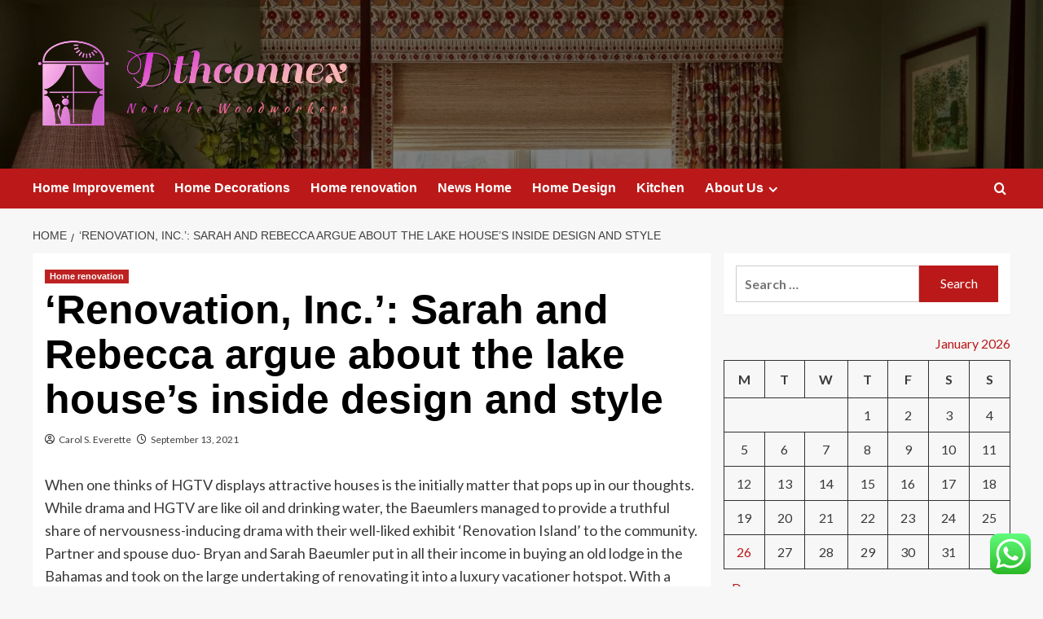

--- FILE ---
content_type: text/html; charset=UTF-8
request_url: https://dthconnex.com/renovation-inc-sarah-and-rebecca-argue-about-the-lake-houses-inside-design-and-style.html
body_size: 21058
content:
<!doctype html>
<html lang="en-US">

<head>
  <meta charset="UTF-8">
  <meta name="viewport" content="width=device-width, initial-scale=1">
  <link rel="profile" href="https://gmpg.org/xfn/11">
  <title>&#8216;Renovation, Inc.&#8217;: Sarah and Rebecca argue about the lake house&#8217;s inside design and style &#8211; Dthconnex</title>
<meta name='robots' content='max-image-preview:large' />
<link rel='preload' href='https://fonts.googleapis.com/css?family=Source%2BSans%2BPro%3A400%2C700%7CLato%3A400%2C700&#038;subset=latin&#038;display=swap' as='style' onload="this.onload=null;this.rel='stylesheet'" type='text/css' media='all' crossorigin='anonymous'>
<link rel='preconnect' href='https://fonts.googleapis.com' crossorigin='anonymous'>
<link rel='preconnect' href='https://fonts.gstatic.com' crossorigin='anonymous'>
<link rel='dns-prefetch' href='//fonts.googleapis.com' />
<link rel='preconnect' href='https://fonts.googleapis.com' />
<link rel='preconnect' href='https://fonts.gstatic.com' />
<link rel="alternate" type="application/rss+xml" title="Dthconnex &raquo; Feed" href="https://dthconnex.com/feed" />
<link rel="alternate" type="application/rss+xml" title="Dthconnex &raquo; Comments Feed" href="https://dthconnex.com/comments/feed" />
<link rel="alternate" title="oEmbed (JSON)" type="application/json+oembed" href="https://dthconnex.com/wp-json/oembed/1.0/embed?url=https%3A%2F%2Fdthconnex.com%2Frenovation-inc-sarah-and-rebecca-argue-about-the-lake-houses-inside-design-and-style.html" />
<link rel="alternate" title="oEmbed (XML)" type="text/xml+oembed" href="https://dthconnex.com/wp-json/oembed/1.0/embed?url=https%3A%2F%2Fdthconnex.com%2Frenovation-inc-sarah-and-rebecca-argue-about-the-lake-houses-inside-design-and-style.html&#038;format=xml" />
<style id='wp-img-auto-sizes-contain-inline-css' type='text/css'>
img:is([sizes=auto i],[sizes^="auto," i]){contain-intrinsic-size:3000px 1500px}
/*# sourceURL=wp-img-auto-sizes-contain-inline-css */
</style>
<link rel='stylesheet' id='ht_ctc_main_css-css' href='https://dthconnex.com/wp-content/plugins/click-to-chat-for-whatsapp/new/inc/assets/css/main.css?ver=4.36' type='text/css' media='all' />
<style id='wp-emoji-styles-inline-css' type='text/css'>

	img.wp-smiley, img.emoji {
		display: inline !important;
		border: none !important;
		box-shadow: none !important;
		height: 1em !important;
		width: 1em !important;
		margin: 0 0.07em !important;
		vertical-align: -0.1em !important;
		background: none !important;
		padding: 0 !important;
	}
/*# sourceURL=wp-emoji-styles-inline-css */
</style>
<style id='wp-block-library-inline-css' type='text/css'>
:root{--wp-block-synced-color:#7a00df;--wp-block-synced-color--rgb:122,0,223;--wp-bound-block-color:var(--wp-block-synced-color);--wp-editor-canvas-background:#ddd;--wp-admin-theme-color:#007cba;--wp-admin-theme-color--rgb:0,124,186;--wp-admin-theme-color-darker-10:#006ba1;--wp-admin-theme-color-darker-10--rgb:0,107,160.5;--wp-admin-theme-color-darker-20:#005a87;--wp-admin-theme-color-darker-20--rgb:0,90,135;--wp-admin-border-width-focus:2px}@media (min-resolution:192dpi){:root{--wp-admin-border-width-focus:1.5px}}.wp-element-button{cursor:pointer}:root .has-very-light-gray-background-color{background-color:#eee}:root .has-very-dark-gray-background-color{background-color:#313131}:root .has-very-light-gray-color{color:#eee}:root .has-very-dark-gray-color{color:#313131}:root .has-vivid-green-cyan-to-vivid-cyan-blue-gradient-background{background:linear-gradient(135deg,#00d084,#0693e3)}:root .has-purple-crush-gradient-background{background:linear-gradient(135deg,#34e2e4,#4721fb 50%,#ab1dfe)}:root .has-hazy-dawn-gradient-background{background:linear-gradient(135deg,#faaca8,#dad0ec)}:root .has-subdued-olive-gradient-background{background:linear-gradient(135deg,#fafae1,#67a671)}:root .has-atomic-cream-gradient-background{background:linear-gradient(135deg,#fdd79a,#004a59)}:root .has-nightshade-gradient-background{background:linear-gradient(135deg,#330968,#31cdcf)}:root .has-midnight-gradient-background{background:linear-gradient(135deg,#020381,#2874fc)}:root{--wp--preset--font-size--normal:16px;--wp--preset--font-size--huge:42px}.has-regular-font-size{font-size:1em}.has-larger-font-size{font-size:2.625em}.has-normal-font-size{font-size:var(--wp--preset--font-size--normal)}.has-huge-font-size{font-size:var(--wp--preset--font-size--huge)}.has-text-align-center{text-align:center}.has-text-align-left{text-align:left}.has-text-align-right{text-align:right}.has-fit-text{white-space:nowrap!important}#end-resizable-editor-section{display:none}.aligncenter{clear:both}.items-justified-left{justify-content:flex-start}.items-justified-center{justify-content:center}.items-justified-right{justify-content:flex-end}.items-justified-space-between{justify-content:space-between}.screen-reader-text{border:0;clip-path:inset(50%);height:1px;margin:-1px;overflow:hidden;padding:0;position:absolute;width:1px;word-wrap:normal!important}.screen-reader-text:focus{background-color:#ddd;clip-path:none;color:#444;display:block;font-size:1em;height:auto;left:5px;line-height:normal;padding:15px 23px 14px;text-decoration:none;top:5px;width:auto;z-index:100000}html :where(.has-border-color){border-style:solid}html :where([style*=border-top-color]){border-top-style:solid}html :where([style*=border-right-color]){border-right-style:solid}html :where([style*=border-bottom-color]){border-bottom-style:solid}html :where([style*=border-left-color]){border-left-style:solid}html :where([style*=border-width]){border-style:solid}html :where([style*=border-top-width]){border-top-style:solid}html :where([style*=border-right-width]){border-right-style:solid}html :where([style*=border-bottom-width]){border-bottom-style:solid}html :where([style*=border-left-width]){border-left-style:solid}html :where(img[class*=wp-image-]){height:auto;max-width:100%}:where(figure){margin:0 0 1em}html :where(.is-position-sticky){--wp-admin--admin-bar--position-offset:var(--wp-admin--admin-bar--height,0px)}@media screen and (max-width:600px){html :where(.is-position-sticky){--wp-admin--admin-bar--position-offset:0px}}

/*# sourceURL=wp-block-library-inline-css */
</style><style id='global-styles-inline-css' type='text/css'>
:root{--wp--preset--aspect-ratio--square: 1;--wp--preset--aspect-ratio--4-3: 4/3;--wp--preset--aspect-ratio--3-4: 3/4;--wp--preset--aspect-ratio--3-2: 3/2;--wp--preset--aspect-ratio--2-3: 2/3;--wp--preset--aspect-ratio--16-9: 16/9;--wp--preset--aspect-ratio--9-16: 9/16;--wp--preset--color--black: #000000;--wp--preset--color--cyan-bluish-gray: #abb8c3;--wp--preset--color--white: #ffffff;--wp--preset--color--pale-pink: #f78da7;--wp--preset--color--vivid-red: #cf2e2e;--wp--preset--color--luminous-vivid-orange: #ff6900;--wp--preset--color--luminous-vivid-amber: #fcb900;--wp--preset--color--light-green-cyan: #7bdcb5;--wp--preset--color--vivid-green-cyan: #00d084;--wp--preset--color--pale-cyan-blue: #8ed1fc;--wp--preset--color--vivid-cyan-blue: #0693e3;--wp--preset--color--vivid-purple: #9b51e0;--wp--preset--gradient--vivid-cyan-blue-to-vivid-purple: linear-gradient(135deg,rgb(6,147,227) 0%,rgb(155,81,224) 100%);--wp--preset--gradient--light-green-cyan-to-vivid-green-cyan: linear-gradient(135deg,rgb(122,220,180) 0%,rgb(0,208,130) 100%);--wp--preset--gradient--luminous-vivid-amber-to-luminous-vivid-orange: linear-gradient(135deg,rgb(252,185,0) 0%,rgb(255,105,0) 100%);--wp--preset--gradient--luminous-vivid-orange-to-vivid-red: linear-gradient(135deg,rgb(255,105,0) 0%,rgb(207,46,46) 100%);--wp--preset--gradient--very-light-gray-to-cyan-bluish-gray: linear-gradient(135deg,rgb(238,238,238) 0%,rgb(169,184,195) 100%);--wp--preset--gradient--cool-to-warm-spectrum: linear-gradient(135deg,rgb(74,234,220) 0%,rgb(151,120,209) 20%,rgb(207,42,186) 40%,rgb(238,44,130) 60%,rgb(251,105,98) 80%,rgb(254,248,76) 100%);--wp--preset--gradient--blush-light-purple: linear-gradient(135deg,rgb(255,206,236) 0%,rgb(152,150,240) 100%);--wp--preset--gradient--blush-bordeaux: linear-gradient(135deg,rgb(254,205,165) 0%,rgb(254,45,45) 50%,rgb(107,0,62) 100%);--wp--preset--gradient--luminous-dusk: linear-gradient(135deg,rgb(255,203,112) 0%,rgb(199,81,192) 50%,rgb(65,88,208) 100%);--wp--preset--gradient--pale-ocean: linear-gradient(135deg,rgb(255,245,203) 0%,rgb(182,227,212) 50%,rgb(51,167,181) 100%);--wp--preset--gradient--electric-grass: linear-gradient(135deg,rgb(202,248,128) 0%,rgb(113,206,126) 100%);--wp--preset--gradient--midnight: linear-gradient(135deg,rgb(2,3,129) 0%,rgb(40,116,252) 100%);--wp--preset--font-size--small: 13px;--wp--preset--font-size--medium: 20px;--wp--preset--font-size--large: 36px;--wp--preset--font-size--x-large: 42px;--wp--preset--spacing--20: 0.44rem;--wp--preset--spacing--30: 0.67rem;--wp--preset--spacing--40: 1rem;--wp--preset--spacing--50: 1.5rem;--wp--preset--spacing--60: 2.25rem;--wp--preset--spacing--70: 3.38rem;--wp--preset--spacing--80: 5.06rem;--wp--preset--shadow--natural: 6px 6px 9px rgba(0, 0, 0, 0.2);--wp--preset--shadow--deep: 12px 12px 50px rgba(0, 0, 0, 0.4);--wp--preset--shadow--sharp: 6px 6px 0px rgba(0, 0, 0, 0.2);--wp--preset--shadow--outlined: 6px 6px 0px -3px rgb(255, 255, 255), 6px 6px rgb(0, 0, 0);--wp--preset--shadow--crisp: 6px 6px 0px rgb(0, 0, 0);}:root { --wp--style--global--content-size: 800px;--wp--style--global--wide-size: 1200px; }:where(body) { margin: 0; }.wp-site-blocks > .alignleft { float: left; margin-right: 2em; }.wp-site-blocks > .alignright { float: right; margin-left: 2em; }.wp-site-blocks > .aligncenter { justify-content: center; margin-left: auto; margin-right: auto; }:where(.wp-site-blocks) > * { margin-block-start: 24px; margin-block-end: 0; }:where(.wp-site-blocks) > :first-child { margin-block-start: 0; }:where(.wp-site-blocks) > :last-child { margin-block-end: 0; }:root { --wp--style--block-gap: 24px; }:root :where(.is-layout-flow) > :first-child{margin-block-start: 0;}:root :where(.is-layout-flow) > :last-child{margin-block-end: 0;}:root :where(.is-layout-flow) > *{margin-block-start: 24px;margin-block-end: 0;}:root :where(.is-layout-constrained) > :first-child{margin-block-start: 0;}:root :where(.is-layout-constrained) > :last-child{margin-block-end: 0;}:root :where(.is-layout-constrained) > *{margin-block-start: 24px;margin-block-end: 0;}:root :where(.is-layout-flex){gap: 24px;}:root :where(.is-layout-grid){gap: 24px;}.is-layout-flow > .alignleft{float: left;margin-inline-start: 0;margin-inline-end: 2em;}.is-layout-flow > .alignright{float: right;margin-inline-start: 2em;margin-inline-end: 0;}.is-layout-flow > .aligncenter{margin-left: auto !important;margin-right: auto !important;}.is-layout-constrained > .alignleft{float: left;margin-inline-start: 0;margin-inline-end: 2em;}.is-layout-constrained > .alignright{float: right;margin-inline-start: 2em;margin-inline-end: 0;}.is-layout-constrained > .aligncenter{margin-left: auto !important;margin-right: auto !important;}.is-layout-constrained > :where(:not(.alignleft):not(.alignright):not(.alignfull)){max-width: var(--wp--style--global--content-size);margin-left: auto !important;margin-right: auto !important;}.is-layout-constrained > .alignwide{max-width: var(--wp--style--global--wide-size);}body .is-layout-flex{display: flex;}.is-layout-flex{flex-wrap: wrap;align-items: center;}.is-layout-flex > :is(*, div){margin: 0;}body .is-layout-grid{display: grid;}.is-layout-grid > :is(*, div){margin: 0;}body{padding-top: 0px;padding-right: 0px;padding-bottom: 0px;padding-left: 0px;}a:where(:not(.wp-element-button)){text-decoration: none;}:root :where(.wp-element-button, .wp-block-button__link){background-color: #32373c;border-radius: 0;border-width: 0;color: #fff;font-family: inherit;font-size: inherit;font-style: inherit;font-weight: inherit;letter-spacing: inherit;line-height: inherit;padding-top: calc(0.667em + 2px);padding-right: calc(1.333em + 2px);padding-bottom: calc(0.667em + 2px);padding-left: calc(1.333em + 2px);text-decoration: none;text-transform: inherit;}.has-black-color{color: var(--wp--preset--color--black) !important;}.has-cyan-bluish-gray-color{color: var(--wp--preset--color--cyan-bluish-gray) !important;}.has-white-color{color: var(--wp--preset--color--white) !important;}.has-pale-pink-color{color: var(--wp--preset--color--pale-pink) !important;}.has-vivid-red-color{color: var(--wp--preset--color--vivid-red) !important;}.has-luminous-vivid-orange-color{color: var(--wp--preset--color--luminous-vivid-orange) !important;}.has-luminous-vivid-amber-color{color: var(--wp--preset--color--luminous-vivid-amber) !important;}.has-light-green-cyan-color{color: var(--wp--preset--color--light-green-cyan) !important;}.has-vivid-green-cyan-color{color: var(--wp--preset--color--vivid-green-cyan) !important;}.has-pale-cyan-blue-color{color: var(--wp--preset--color--pale-cyan-blue) !important;}.has-vivid-cyan-blue-color{color: var(--wp--preset--color--vivid-cyan-blue) !important;}.has-vivid-purple-color{color: var(--wp--preset--color--vivid-purple) !important;}.has-black-background-color{background-color: var(--wp--preset--color--black) !important;}.has-cyan-bluish-gray-background-color{background-color: var(--wp--preset--color--cyan-bluish-gray) !important;}.has-white-background-color{background-color: var(--wp--preset--color--white) !important;}.has-pale-pink-background-color{background-color: var(--wp--preset--color--pale-pink) !important;}.has-vivid-red-background-color{background-color: var(--wp--preset--color--vivid-red) !important;}.has-luminous-vivid-orange-background-color{background-color: var(--wp--preset--color--luminous-vivid-orange) !important;}.has-luminous-vivid-amber-background-color{background-color: var(--wp--preset--color--luminous-vivid-amber) !important;}.has-light-green-cyan-background-color{background-color: var(--wp--preset--color--light-green-cyan) !important;}.has-vivid-green-cyan-background-color{background-color: var(--wp--preset--color--vivid-green-cyan) !important;}.has-pale-cyan-blue-background-color{background-color: var(--wp--preset--color--pale-cyan-blue) !important;}.has-vivid-cyan-blue-background-color{background-color: var(--wp--preset--color--vivid-cyan-blue) !important;}.has-vivid-purple-background-color{background-color: var(--wp--preset--color--vivid-purple) !important;}.has-black-border-color{border-color: var(--wp--preset--color--black) !important;}.has-cyan-bluish-gray-border-color{border-color: var(--wp--preset--color--cyan-bluish-gray) !important;}.has-white-border-color{border-color: var(--wp--preset--color--white) !important;}.has-pale-pink-border-color{border-color: var(--wp--preset--color--pale-pink) !important;}.has-vivid-red-border-color{border-color: var(--wp--preset--color--vivid-red) !important;}.has-luminous-vivid-orange-border-color{border-color: var(--wp--preset--color--luminous-vivid-orange) !important;}.has-luminous-vivid-amber-border-color{border-color: var(--wp--preset--color--luminous-vivid-amber) !important;}.has-light-green-cyan-border-color{border-color: var(--wp--preset--color--light-green-cyan) !important;}.has-vivid-green-cyan-border-color{border-color: var(--wp--preset--color--vivid-green-cyan) !important;}.has-pale-cyan-blue-border-color{border-color: var(--wp--preset--color--pale-cyan-blue) !important;}.has-vivid-cyan-blue-border-color{border-color: var(--wp--preset--color--vivid-cyan-blue) !important;}.has-vivid-purple-border-color{border-color: var(--wp--preset--color--vivid-purple) !important;}.has-vivid-cyan-blue-to-vivid-purple-gradient-background{background: var(--wp--preset--gradient--vivid-cyan-blue-to-vivid-purple) !important;}.has-light-green-cyan-to-vivid-green-cyan-gradient-background{background: var(--wp--preset--gradient--light-green-cyan-to-vivid-green-cyan) !important;}.has-luminous-vivid-amber-to-luminous-vivid-orange-gradient-background{background: var(--wp--preset--gradient--luminous-vivid-amber-to-luminous-vivid-orange) !important;}.has-luminous-vivid-orange-to-vivid-red-gradient-background{background: var(--wp--preset--gradient--luminous-vivid-orange-to-vivid-red) !important;}.has-very-light-gray-to-cyan-bluish-gray-gradient-background{background: var(--wp--preset--gradient--very-light-gray-to-cyan-bluish-gray) !important;}.has-cool-to-warm-spectrum-gradient-background{background: var(--wp--preset--gradient--cool-to-warm-spectrum) !important;}.has-blush-light-purple-gradient-background{background: var(--wp--preset--gradient--blush-light-purple) !important;}.has-blush-bordeaux-gradient-background{background: var(--wp--preset--gradient--blush-bordeaux) !important;}.has-luminous-dusk-gradient-background{background: var(--wp--preset--gradient--luminous-dusk) !important;}.has-pale-ocean-gradient-background{background: var(--wp--preset--gradient--pale-ocean) !important;}.has-electric-grass-gradient-background{background: var(--wp--preset--gradient--electric-grass) !important;}.has-midnight-gradient-background{background: var(--wp--preset--gradient--midnight) !important;}.has-small-font-size{font-size: var(--wp--preset--font-size--small) !important;}.has-medium-font-size{font-size: var(--wp--preset--font-size--medium) !important;}.has-large-font-size{font-size: var(--wp--preset--font-size--large) !important;}.has-x-large-font-size{font-size: var(--wp--preset--font-size--x-large) !important;}
/*# sourceURL=global-styles-inline-css */
</style>

<link rel='stylesheet' id='ez-toc-css' href='https://dthconnex.com/wp-content/plugins/easy-table-of-contents/assets/css/screen.min.css?ver=2.0.80' type='text/css' media='all' />
<style id='ez-toc-inline-css' type='text/css'>
div#ez-toc-container .ez-toc-title {font-size: 120%;}div#ez-toc-container .ez-toc-title {font-weight: 500;}div#ez-toc-container ul li , div#ez-toc-container ul li a {font-size: 95%;}div#ez-toc-container ul li , div#ez-toc-container ul li a {font-weight: 500;}div#ez-toc-container nav ul ul li {font-size: 90%;}.ez-toc-box-title {font-weight: bold; margin-bottom: 10px; text-align: center; text-transform: uppercase; letter-spacing: 1px; color: #666; padding-bottom: 5px;position:absolute;top:-4%;left:5%;background-color: inherit;transition: top 0.3s ease;}.ez-toc-box-title.toc-closed {top:-25%;}
.ez-toc-container-direction {direction: ltr;}.ez-toc-counter ul{counter-reset: item ;}.ez-toc-counter nav ul li a::before {content: counters(item, '.', decimal) '. ';display: inline-block;counter-increment: item;flex-grow: 0;flex-shrink: 0;margin-right: .2em; float: left; }.ez-toc-widget-direction {direction: ltr;}.ez-toc-widget-container ul{counter-reset: item ;}.ez-toc-widget-container nav ul li a::before {content: counters(item, '.', decimal) '. ';display: inline-block;counter-increment: item;flex-grow: 0;flex-shrink: 0;margin-right: .2em; float: left; }
/*# sourceURL=ez-toc-inline-css */
</style>
<link rel='stylesheet' id='covernews-google-fonts-css' href='https://fonts.googleapis.com/css?family=Source%2BSans%2BPro%3A400%2C700%7CLato%3A400%2C700&#038;subset=latin&#038;display=swap' type='text/css' media='all' />
<link rel='stylesheet' id='covernews-icons-css' href='https://dthconnex.com/wp-content/themes/covernews/assets/icons/style.css?ver=6.9' type='text/css' media='all' />
<link rel='stylesheet' id='bootstrap-css' href='https://dthconnex.com/wp-content/themes/covernews/assets/bootstrap/css/bootstrap.min.css?ver=6.9' type='text/css' media='all' />
<link rel='stylesheet' id='covernews-style-css' href='https://dthconnex.com/wp-content/themes/covernews/style.min.css?ver=6.0.5' type='text/css' media='all' />
<script type="text/javascript" src="https://dthconnex.com/wp-includes/js/jquery/jquery.min.js?ver=3.7.1" id="jquery-core-js"></script>
<script type="text/javascript" src="https://dthconnex.com/wp-includes/js/jquery/jquery-migrate.min.js?ver=3.4.1" id="jquery-migrate-js"></script>
<link rel="https://api.w.org/" href="https://dthconnex.com/wp-json/" /><link rel="alternate" title="JSON" type="application/json" href="https://dthconnex.com/wp-json/wp/v2/posts/826" /><link rel="EditURI" type="application/rsd+xml" title="RSD" href="https://dthconnex.com/xmlrpc.php?rsd" />
<meta name="generator" content="WordPress 6.9" />
<link rel="canonical" href="https://dthconnex.com/renovation-inc-sarah-and-rebecca-argue-about-the-lake-houses-inside-design-and-style.html" />
<link rel='shortlink' href='https://dthconnex.com/?p=826' />
<!-- FIFU:meta:begin:image -->
<meta property="og:image" content="https://pisco.meaww.com/fc7dbecf-768b-4eac-bd68-433e4b1508cc.png" />
<!-- FIFU:meta:end:image --><!-- FIFU:meta:begin:twitter -->
<meta name="twitter:card" content="summary_large_image" />
<meta name="twitter:title" content="&#8216;Renovation, Inc.&#8217;: Sarah and Rebecca argue about the lake house&#8217;s inside design and style" />
<meta name="twitter:description" content="" />
<meta name="twitter:image" content="https://pisco.meaww.com/fc7dbecf-768b-4eac-bd68-433e4b1508cc.png" />
<!-- FIFU:meta:end:twitter --><!-- HFCM by 99 Robots - Snippet # 1: conconcord -->
<meta name="contconcord"  content="ZIKViKg5i7aOuouRvKmvmj1SVcaeKF7O" >
<!-- /end HFCM by 99 Robots -->
<!-- HFCM by 99 Robots - Snippet # 3: gsc -->
<meta name="google-site-verification" content="sOIBW-YmncMolE0Sb9BTR5LYHriXu-_NkS27XaXXl_o" />
<!-- /end HFCM by 99 Robots -->
<!-- HFCM by 99 Robots - Snippet # 4: google console -->
<meta name="google-site-verification" content="gbgwV9tbsaPJo6PDiELlhvG0QRa1iZqNrT-J_hkLTTs" />
<!-- /end HFCM by 99 Robots -->
<link rel="preload" href="https://dthconnex.com/wp-content/uploads/2025/07/cropped-cropped-hero_2-1.webp" as="image">        <style type="text/css">
                        .site-title,
            .site-description {
                position: absolute;
                clip: rect(1px, 1px, 1px, 1px);
                display: none;
            }

                    .elementor-template-full-width .elementor-section.elementor-section-full_width > .elementor-container,
        .elementor-template-full-width .elementor-section.elementor-section-boxed > .elementor-container{
            max-width: 1200px;
        }
        @media (min-width: 1600px){
            .elementor-template-full-width .elementor-section.elementor-section-full_width > .elementor-container,
            .elementor-template-full-width .elementor-section.elementor-section-boxed > .elementor-container{
                max-width: 1600px;
            }
        }
        
        .align-content-left .elementor-section-stretched,
        .align-content-right .elementor-section-stretched {
            max-width: 100%;
            left: 0 !important;
        }


        </style>
        <link rel="icon" href="https://dthconnex.com/wp-content/uploads/2025/07/cropped-cover-1-scaled-1-32x32.png" sizes="32x32" />
<link rel="icon" href="https://dthconnex.com/wp-content/uploads/2025/07/cropped-cover-1-scaled-1-192x192.png" sizes="192x192" />
<link rel="apple-touch-icon" href="https://dthconnex.com/wp-content/uploads/2025/07/cropped-cover-1-scaled-1-180x180.png" />
<meta name="msapplication-TileImage" content="https://dthconnex.com/wp-content/uploads/2025/07/cropped-cover-1-scaled-1-270x270.png" />

<!-- FIFU:jsonld:begin -->
<script type="application/ld+json">{"@context":"https://schema.org","@type":"BlogPosting","headline":"&#8216;Renovation, Inc.&#8217;: Sarah and Rebecca argue about the lake house&#8217;s inside design and style","url":"https://dthconnex.com/renovation-inc-sarah-and-rebecca-argue-about-the-lake-houses-inside-design-and-style.html","mainEntityOfPage":"https://dthconnex.com/renovation-inc-sarah-and-rebecca-argue-about-the-lake-houses-inside-design-and-style.html","image":[{"@type":"ImageObject","url":"https://pisco.meaww.com/fc7dbecf-768b-4eac-bd68-433e4b1508cc.png"}],"datePublished":"2021-09-13T11:48:23+00:00","dateModified":"2021-09-13T11:48:23+00:00","author":{"@type":"Person","name":"Carol S. Everette","url":"https://dthconnex.com/author/carol-s-everette"}}</script>
<!-- FIFU:jsonld:end -->
<link rel="preload" as="image" href="https://pisco.meaww.com/fc7dbecf-768b-4eac-bd68-433e4b1508cc.png"><link rel="preload" as="image" href="https://i.ibb.co/WxCw432/Home-Improvement-85.jpg"><link rel="preload" as="image" href="https://i.ibb.co/0FhP9Cw/Home-Improvement-116.jpg"><link rel="preload" as="image" href="https://i.ibb.co/n7YbLGx/Home-Improvement-117.jpg"><link rel="preload" as="image" href="https://ncca.co.uk/wp-content/uploads/2023/07/Why-Does-My-Carpet-Smell-After-Cleaning.jpg"><link rel="preload" as="image" href="https://static.wixstatic.com/media/c10fc2_ad365932d2e04c879d8f9c0e0c3d02c8~mv2.png/v1/fill/w_980,h_551,al_c,q_90,usm_0.66_1.00_0.01,enc_avif,quality_auto/c10fc2_ad365932d2e04c879d8f9c0e0c3d02c8~mv2.png"><link rel="preload" as="image" href="https://dthconnex.com/wp-content/uploads/2025/12/image.jpeg"><link rel="preload" as="image" href="https://dthconnex.com/wp-content/uploads/2025/11/67ac6992a67204a3a8718a44_water-heater.jpeg"><link rel="preload" as="image" href="https://performanceac.com/wp-content/uploads/2023/12/well-pump.jpg"></head>










<body class="wp-singular post-template-default single single-post postid-826 single-format-standard wp-custom-logo wp-embed-responsive wp-theme-covernews default-content-layout archive-layout-grid scrollup-sticky-header aft-sticky-header aft-sticky-sidebar default aft-container-default aft-main-banner-slider-editors-picks-trending single-content-mode-default header-image-default align-content-left aft-and">
  
  
  <div id="page" class="site">
    <a class="skip-link screen-reader-text" href="#content">Skip to content</a>

    <div class="header-layout-1">
    <header id="masthead" class="site-header">
        <div class="masthead-banner af-header-image data-bg" style="background-image: url(https://dthconnex.com/wp-content/uploads/2025/07/cropped-cropped-hero_2-1.webp);">
      <div class="container">
        <div class="row">
          <div class="col-md-4">
            <div class="site-branding">
              <a href="https://dthconnex.com/" class="custom-logo-link" rel="home"><img width="755" height="227" src="https://dthconnex.com/wp-content/uploads/2025/07/cropped-default-1.png" class="custom-logo" alt="Dthconnex" decoding="async" fetchpriority="high" srcset="https://dthconnex.com/wp-content/uploads/2025/07/cropped-default-1.png 755w, https://dthconnex.com/wp-content/uploads/2025/07/cropped-default-1-300x90.png 300w" sizes="(max-width: 755px) 100vw, 755px" loading="lazy" /></a>                <p class="site-title font-family-1">
                  <a href="https://dthconnex.com/" rel="home">Dthconnex</a>
                </p>
              
                              <p class="site-description">Notable Woodworkers</p>
                          </div>
          </div>
          <div class="col-md-8">
                      </div>
        </div>
      </div>
    </div>
    <nav id="site-navigation" class="main-navigation">
      <div class="container">
        <div class="row">
          <div class="kol-12">
            <div class="navigation-container">

              <div class="main-navigation-container-items-wrapper">

                <span class="toggle-menu">
                  <a
                    href="#"
                    class="aft-void-menu"
                    role="button"
                    aria-label="Toggle Primary Menu"
                    aria-controls="primary-menu" aria-expanded="false">
                    <span class="screen-reader-text">Primary Menu</span>
                    <i class="ham"></i>
                  </a>
                </span>
                <span class="af-mobile-site-title-wrap">
                  <a href="https://dthconnex.com/" class="custom-logo-link" rel="home"><img width="755" height="227" src="https://dthconnex.com/wp-content/uploads/2025/07/cropped-default-1.png" class="custom-logo" alt="Dthconnex" decoding="async" srcset="https://dthconnex.com/wp-content/uploads/2025/07/cropped-default-1.png 755w, https://dthconnex.com/wp-content/uploads/2025/07/cropped-default-1-300x90.png 300w" sizes="(max-width: 755px) 100vw, 755px" loading="lazy" /></a>                  <p class="site-title font-family-1">
                    <a href="https://dthconnex.com/" rel="home">Dthconnex</a>
                  </p>
                </span>
                <div class="menu main-menu"><ul id="primary-menu" class="menu"><li id="menu-item-4125" class="menu-item menu-item-type-taxonomy menu-item-object-category menu-item-4125"><a href="https://dthconnex.com/category/home-improvement">Home Improvement</a></li>
<li id="menu-item-4128" class="menu-item menu-item-type-taxonomy menu-item-object-category menu-item-4128"><a href="https://dthconnex.com/category/home-decorations">Home Decorations</a></li>
<li id="menu-item-4126" class="menu-item menu-item-type-taxonomy menu-item-object-category current-post-ancestor current-menu-parent current-post-parent menu-item-4126"><a href="https://dthconnex.com/category/home-renovation">Home renovation</a></li>
<li id="menu-item-4127" class="menu-item menu-item-type-taxonomy menu-item-object-category menu-item-4127"><a href="https://dthconnex.com/category/news-home">News Home</a></li>
<li id="menu-item-4123" class="menu-item menu-item-type-taxonomy menu-item-object-category menu-item-4123"><a href="https://dthconnex.com/category/home-design">Home Design</a></li>
<li id="menu-item-4124" class="menu-item menu-item-type-taxonomy menu-item-object-category menu-item-4124"><a href="https://dthconnex.com/category/kitchen">Kitchen</a></li>
<li id="menu-item-4118" class="menu-item menu-item-type-post_type menu-item-object-page menu-item-has-children menu-item-4118"><a href="https://dthconnex.com/about-us">About Us</a>
<ul class="sub-menu">
	<li id="menu-item-4120" class="menu-item menu-item-type-post_type menu-item-object-page menu-item-4120"><a href="https://dthconnex.com/advertise-here">Advertise Here</a></li>
	<li id="menu-item-4121" class="menu-item menu-item-type-post_type menu-item-object-page menu-item-4121"><a href="https://dthconnex.com/contact-us">Contact Us</a></li>
	<li id="menu-item-4119" class="menu-item menu-item-type-post_type menu-item-object-page menu-item-4119"><a href="https://dthconnex.com/privacy-policy">Privacy Policy</a></li>
	<li id="menu-item-4122" class="menu-item menu-item-type-post_type menu-item-object-page menu-item-4122"><a href="https://dthconnex.com/sitemap">Sitemap</a></li>
</ul>
</li>
</ul></div>              </div>
              <div class="cart-search">

                <div class="af-search-wrap">
                  <div class="search-overlay">
                    <a href="#" title="Search" class="search-icon">
                      <i class="fa fa-search"></i>
                    </a>
                    <div class="af-search-form">
                      <form role="search" method="get" class="search-form" action="https://dthconnex.com/">
				<label>
					<span class="screen-reader-text">Search for:</span>
					<input type="search" class="search-field" placeholder="Search &hellip;" value="" name="s" />
				</label>
				<input type="submit" class="search-submit" value="Search" />
			</form>                    </div>
                  </div>
                </div>
              </div>


            </div>
          </div>
        </div>
      </div>
    </nav>
  </header>
</div>

    
    <div id="content" class="container">
                <div class="em-breadcrumbs font-family-1 covernews-breadcrumbs">
      <div class="row">
        <div role="navigation" aria-label="Breadcrumbs" class="breadcrumb-trail breadcrumbs" itemprop="breadcrumb"><ul class="trail-items" itemscope itemtype="http://schema.org/BreadcrumbList"><meta name="numberOfItems" content="2" /><meta name="itemListOrder" content="Ascending" /><li itemprop="itemListElement" itemscope itemtype="http://schema.org/ListItem" class="trail-item trail-begin"><a href="https://dthconnex.com" rel="home" itemprop="item"><span itemprop="name">Home</span></a><meta itemprop="position" content="1" /></li><li itemprop="itemListElement" itemscope itemtype="http://schema.org/ListItem" class="trail-item trail-end"><a href="https://dthconnex.com/renovation-inc-sarah-and-rebecca-argue-about-the-lake-houses-inside-design-and-style.html" itemprop="item"><span itemprop="name">&#8216;Renovation, Inc.&#8217;: Sarah and Rebecca argue about the lake house&#8217;s inside design and style</span></a><meta itemprop="position" content="2" /></li></ul></div>      </div>
    </div>
        <div class="section-block-upper row">
                <div id="primary" class="content-area">
                    <main id="main" class="site-main">

                                                    <article id="post-826" class="af-single-article post-826 post type-post status-publish format-standard has-post-thumbnail hentry category-home-renovation tag-argue tag-design tag-houses tag-lake tag-rebecca tag-renovation tag-sarah tag-style">
                                <div class="entry-content-wrap">
                                    <header class="entry-header">

    <div class="header-details-wrapper">
        <div class="entry-header-details">
                            <div class="figure-categories figure-categories-bg">
                                        <ul class="cat-links"><li class="meta-category">
                             <a class="covernews-categories category-color-1"
                            href="https://dthconnex.com/category/home-renovation" 
                            aria-label="View all posts in Home renovation"> 
                                 Home renovation
                             </a>
                        </li></ul>                </div>
                        <h1 class="entry-title">&#8216;Renovation, Inc.&#8217;: Sarah and Rebecca argue about the lake house&#8217;s inside design and style</h1>
            
                
    <span class="author-links">

      
        <span class="item-metadata posts-author">
          <i class="far fa-user-circle"></i>
                          <a href="https://dthconnex.com/author/carol-s-everette">
                    Carol S. Everette                </a>
               </span>
                    <span class="item-metadata posts-date">
          <i class="far fa-clock"></i>
          <a href="https://dthconnex.com/2021/09">
            September 13, 2021          </a>
        </span>
                </span>
                

                    </div>
    </div>

        <div class="aft-post-thumbnail-wrapper">    
                    <div class="post-thumbnail full-width-image">
                                    </div>
            
                </div>
    </header><!-- .entry-header -->                                    

    <div class="entry-content">
        <div id="demo">
<p>When one thinks of HGTV displays attractive houses is the initially matter that pops up in our thoughts. While drama and HGTV are like oil and drinking water, the Baeumlers managed to provide a truthful share of nervousness-inducing drama with their well-liked exhibit &#8216;Renovation Island&#8217; to the community. Partner and spouse duo- Bryan and Sarah Baeumler put in all their income in buying an old lodge in the Bahamas and took on the large undertaking of renovating it into a luxury vacationer hotspot. With a shoestring funds and stringent deadlines, week soon after week supporters viewed stressfully questioning if the Baeunlers would be able to finish the job on time.</p>
<p>The Baeumlers convey related electricity to their new HGTV clearly show &#8216;Renovation, Inc.: The Lake House&#8217;. Bryan determined to make his childhood aspiration of owning a lake residence near his parent&#8217;s cottage into actuality on the newest HGTV clearly show. The clearly show by now kicked off with a little bit of drama when Sarah was not pleased about the locale of their new property. From there on points only seem to be to get additional extraordinary with each passing episode. The Baeumlers employed an inside designer named Rebecca to aid them with coming up with the interiors of their lake home. Any person who has watched &#8216;Renovation Island&#8217; would know what a stickler for specifics Sarah is. So get ready to observe Sarah and Rebecca lock horns in the approaching episode of the HGTV display.</p>
<p><strong>Similar Content articles</strong></p>
<p>&#8216;Renovation Island&#8217;: Bickering Baeumlers have followers complaining about tension and panic immediately after viewing exhibit</p>
<p>Having trouble with <span data-sheets-value="{&quot;1&quot;:2,&quot;2&quot;:&quot;water damage restoration las vegas&quot;}" data-sheets-userformat="{&quot;2&quot;:1323965,&quot;3&quot;:{&quot;1&quot;:0},&quot;5&quot;:{&quot;1&quot;:[{&quot;1&quot;:2,&quot;2&quot;:0,&quot;5&quot;:{&quot;1&quot;:2,&quot;2&quot;:0}},{&quot;1&quot;:0,&quot;2&quot;:0,&quot;3&quot;:3},{&quot;1&quot;:1,&quot;2&quot;:0,&quot;4&quot;:1}]},&quot;6&quot;:{&quot;1&quot;:[{&quot;1&quot;:2,&quot;2&quot;:0,&quot;5&quot;:{&quot;1&quot;:2,&quot;2&quot;:0}},{&quot;1&quot;:0,&quot;2&quot;:0,&quot;3&quot;:3},{&quot;1&quot;:1,&quot;2&quot;:0,&quot;4&quot;:1}]},&quot;7&quot;:{&quot;1&quot;:[{&quot;1&quot;:2,&quot;2&quot;:0,&quot;5&quot;:{&quot;1&quot;:2,&quot;2&quot;:0}},{&quot;1&quot;:0,&quot;2&quot;:0,&quot;3&quot;:3},{&quot;1&quot;:1,&quot;2&quot;:0,&quot;4&quot;:1}]},&quot;8&quot;:{&quot;1&quot;:[{&quot;1&quot;:2,&quot;2&quot;:0,&quot;5&quot;:{&quot;1&quot;:2,&quot;2&quot;:0}},{&quot;1&quot;:0,&quot;2&quot;:0,&quot;3&quot;:3},{&quot;1&quot;:1,&quot;2&quot;:0,&quot;4&quot;:1}]},&quot;10&quot;:2,&quot;11&quot;:3,&quot;12&quot;:0,&quot;15&quot;:&quot;Helvetica Neue&quot;,&quot;16&quot;:10,&quot;21&quot;:0,&quot;23&quot;:2}">water damage in your house? you have to seek help from <a href="https://rsicompanies.com/water-damage-restoration-cost-las-vegas/">water damage restoration las vegas</a>.</span></p>
<p>Do Bryan and Sarah Baeumler even now personal lake house featured on &#8216;Renovation, Inc.&#8217;?</p>
<figure class="image"><img post-id="826" fifu-featured="1" decoding="async" id="figure-image" class="lazyload" contenteditable="false" src="https://pisco.meaww.com/fc7dbecf-768b-4eac-bd68-433e4b1508cc.png" alt="&#8216;Renovation, Inc.&#8217;: Sarah and Rebecca argue about the lake house&#8217;s inside design and style" title="&#8216;Renovation, Inc.&#8217;: Sarah and Rebecca argue about the lake house&#8217;s inside design and style" /><figcaption data-gramm="false">Sarah Baeumler on &#8216;Renovation, Inc.: The Lake House&#8217; (HGTV)</figcaption></figure>
<p>The Baeumlers gave Rebecca a set spending plan to occur up with the notion to structure the household. Regrettably, Sarah&#8217;s tastes proved to be way as well high priced to in good shape within just the budget. When Rebecca was busy making an attempt to determine out how to accommodate Sarah&#8217;s vision in just their spending plan, Sarah went forward and roped in another designer named Darren to help bring her vision to everyday living. The duo commenced to check out floor designs and a variety of furnishings for the lake dwelling without informing Rebecca about it.</p>
<p>Sarah rather just dropped Rebecca a mail with whatever Darren and she had made a decision to hold her in the loop. Rebecca was furious and upset with Sarah&#8217;s habits. She commenced questioning her purpose in building the lake household. She felt that she wasn&#8217;t essential any more as Sarah and Darren ended up accomplishing all the do the job. Afterwards she fulfilled up Bryan and Sarah to examine her tips and the budget. Inspite of attempting her most effective to not vent out her disappointment with Sarah, Rebecca ended up bringing up Darren&#8217;s topic. She brazenly questioned the Baeumlers about her job as an interior designer for the lake dwelling.</p>
<figure class="image"><img decoding="async" id="figure-image" class="lazyload" contenteditable="false" src="https://pisco.meaww.com/e6c0822c-07a0-47c2-81fa-f75627ed0573.png" alt="" /><figcaption data-gramm="false">Inside designer Rebecca on &#8216;Renovation, Inc.: The Lake House&#8217; (HGTV)</figcaption></figure>
<p>Bryan experimented with to broker peace involving Sarah and Rebecca, but both equally the ladies refuse to back again down. Even though Sarah felt that Darren was just helping in bringing her vision to existence within their finances, Rebecca was offended by Sarah going guiding her again and roping in Darren. It appears to be like like issues will hit a breaking place involving Sarah and Rebecca. We will just have to wait and look at to see if Rebecca will keep on as the designer for the Baeumlers or give up the position.</p>
<p>&#8216;Renovation, Inc.: The Lake House&#8217; airs each individual Sunday at 8/7c on HGTV.</p>
<p><span class="readpage-disclaimer">If you have an entertainment scoop or a story for us, you should achieve out to us on (323) 421-7515</span></p>
</div>
<p><script data-cfasync="false">
  window.pg=window.pg||[]pg.acq=pg.acq||[] // make consent queue
  pg.acq.push(functionality()
    (function (i, s, o, g, r, a, m) )(window, document, 'script', 'https://www.google-analytics.com/analytics.js', 'ga')
    ga('create', 'UA-101800260-1', 'auto', 'articles')
    ga('create', 'UA-67136960-1', 'auto', 'articles1')
    ga('create', 'UA-101800260-7', 'auto', 'nonia')</p>
<p>    window.gaSendEvent = purpose(eventCat, eventLbl, eventAction)
      var fields = eventCategory: eventCat, eventAction: eventAction ? eventAction : 'click', eventLabel: eventLbl , area: document.spot.href , supply: doc.spot.pathname, destination: $(this).attr('href')
      ga('articles.send', 'event', fields)
      ga('articles1.send', 'event', fields)
      ga('nonia.send', 'event', fields)</p>
<p>    window.onload = functionality ()
      window.triggerGA</p>
<p>    <!-- Facebook Pixel Code -->
    !perform(f,b,e,v,n,t,s)
    if(f.fbq)returnn=f.fbq=functionality()n.callMethod?
            n.callMethod.apply(n,arguments):n.queue.drive(arguments)
      if(!f._fbq)f._fbq=nn.push=nn.loaded=!0n.edition='2.0'
      n.queue=[]t=b.createElement(e)t.async=!
      t.src=vs=b.getElementsByTagName(e)[0]
      s.parentNode.insertBefore(t,s)(window,doc,'script',
            'https://link.fb.internet/en_US/fbevents.js')
    fbq('init', '430778077119553')
    fbq('track', 'PageView')
    <!-- End Facebook Pixel Code --></p>
<p>  )
  var generateClientId = purpose ()
    return 'xxxxxxxx-xxxx-4xxx-yxxx-xxxxxxxxxxxx'.exchange(/[xy]/g, functionality (c)
      var r = Math.random() * 16 )</p>
<p>  var getCookie = operate (identify)
    var nameEQ = name + "="
    var ca = document.cookie.split('')
    for (var i =  i < ca.length i++)
      var c = ca[i]
      while (c.charAt(0) == ' ') c = c.substring(1, c.length)
      if (c.indexOf(nameEQ) == 0) return c.substring(nameEQ.length, c.length)

    return null

  var setCookie = function (cname, cvalue, expMin)
    var d = new Date()
    d.setTime(d.getTime() + (expMin * 60 * 1000))
    var expires = "expires=" + d.toUTCString()
    document.cookie = cname + "=" + cvalue + "" + expires + "path=/"

  window.getClientId = function ()
    var _user_id = getCookie("user_id")
    if (_user_id)
      return _user_id
     else
      return generateClientId()


  window.getSessionId = function ()
    var maxAge = 30 * 60 // add 30 min to the current time
    var _sessionId = getCookie("session_id")
    if (_sessionId)
      return _sessionId
     else
      return generateClientId()


  window.user_id = window.getClientId()
  window.document.cookie="user_id=" + window.user_id + 'path=/'
</script></p>
                    <div class="post-item-metadata entry-meta">
                            </div>
               
        
	<nav class="navigation post-navigation" aria-label="Post navigation">
		<h2 class="screen-reader-text">Post navigation</h2>
		<div class="nav-links"><div class="nav-previous"><a href="https://dthconnex.com/propane-appliances-for-the-farmhouse-kitchen-area-professional-builder.html" rel="prev">Previous: <span class="em-post-navigation nav-title">Propane appliances for the farmhouse kitchen area| Professional Builder</span></a></div><div class="nav-next"><a href="https://dthconnex.com/celebrity-birthdays-for-the-week-of-sept-19-24.html" rel="next">Next: <span class="em-post-navigation nav-title">Celebrity birthdays for the week of Sept. 19-24</span></a></div></div>
	</nav>            </div><!-- .entry-content -->


                                </div>
                                
<div class="promotionspace enable-promotionspace">
  <div class="em-reated-posts  col-ten">
    <div class="row">
                <h3 class="related-title">
            More Stories          </h3>
                <div class="row">
                      <div class="col-sm-4 latest-posts-grid" data-mh="latest-posts-grid">
              <div class="spotlight-post">
                <figure class="categorised-article inside-img">
                  <div class="categorised-article-wrapper">
                    <div class="data-bg-hover data-bg-categorised read-bg-img">
                      <a href="https://dthconnex.com/history-of-faucets.html"
                        aria-label="History Of Faucets">
                        <img post-id="5377" fifu-featured="1" width="300" height="300" src="https://i.ibb.co/WxCw432/Home-Improvement-85.jpg" class="attachment-medium size-medium wp-post-image" alt="History Of Faucets" title="History Of Faucets" title="History Of Faucets" decoding="async" loading="lazy" />                      </a>
                    </div>
                  </div>
                                    <div class="figure-categories figure-categories-bg">

                    <ul class="cat-links"><li class="meta-category">
                             <a class="covernews-categories category-color-1"
                            href="https://dthconnex.com/category/home-renovation" 
                            aria-label="View all posts in Home renovation"> 
                                 Home renovation
                             </a>
                        </li></ul>                  </div>
                </figure>

                <figcaption>

                  <h3 class="article-title article-title-1">
                    <a href="https://dthconnex.com/history-of-faucets.html">
                      History Of Faucets                    </a>
                  </h3>
                  <div class="grid-item-metadata">
                    
    <span class="author-links">

      
        <span class="item-metadata posts-author">
          <i class="far fa-user-circle"></i>
                          <a href="https://dthconnex.com/author/carol-s-everette">
                    Carol S. Everette                </a>
               </span>
                    <span class="item-metadata posts-date">
          <i class="far fa-clock"></i>
          <a href="https://dthconnex.com/2024/08">
            August 10, 2024          </a>
        </span>
                      <span class="aft-comment-count">
            <a href="https://dthconnex.com/history-of-faucets.html">
              <i class="far fa-comment"></i>
              <span class="aft-show-hover">
                0              </span>
            </a>
          </span>
          </span>
                  </div>
                </figcaption>
              </div>
            </div>
                      <div class="col-sm-4 latest-posts-grid" data-mh="latest-posts-grid">
              <div class="spotlight-post">
                <figure class="categorised-article inside-img">
                  <div class="categorised-article-wrapper">
                    <div class="data-bg-hover data-bg-categorised read-bg-img">
                      <a href="https://dthconnex.com/basement-remodeling-ideas-to-make-it-your-family-fun-center.html"
                        aria-label="Basement Remodeling &#8211; Ideas To Make It Your Family Fun Center">
                        <img post-id="4887" fifu-featured="1" width="300" height="300" src="https://i.ibb.co/0FhP9Cw/Home-Improvement-116.jpg" class="attachment-medium size-medium wp-post-image" alt="Basement Remodeling &#8211; Ideas To Make It Your Family Fun Center" title="Basement Remodeling &#8211; Ideas To Make It Your Family Fun Center" title="Basement Remodeling &#8211; Ideas To Make It Your Family Fun Center" decoding="async" loading="lazy" />                      </a>
                    </div>
                  </div>
                                    <div class="figure-categories figure-categories-bg">

                    <ul class="cat-links"><li class="meta-category">
                             <a class="covernews-categories category-color-1"
                            href="https://dthconnex.com/category/home-renovation" 
                            aria-label="View all posts in Home renovation"> 
                                 Home renovation
                             </a>
                        </li></ul>                  </div>
                </figure>

                <figcaption>

                  <h3 class="article-title article-title-1">
                    <a href="https://dthconnex.com/basement-remodeling-ideas-to-make-it-your-family-fun-center.html">
                      Basement Remodeling &#8211; Ideas To Make It Your Family Fun Center                    </a>
                  </h3>
                  <div class="grid-item-metadata">
                    
    <span class="author-links">

      
        <span class="item-metadata posts-author">
          <i class="far fa-user-circle"></i>
                          <a href="https://dthconnex.com/author/carol-s-everette">
                    Carol S. Everette                </a>
               </span>
                    <span class="item-metadata posts-date">
          <i class="far fa-clock"></i>
          <a href="https://dthconnex.com/2024/07">
            July 23, 2024          </a>
        </span>
                      <span class="aft-comment-count">
            <a href="https://dthconnex.com/basement-remodeling-ideas-to-make-it-your-family-fun-center.html">
              <i class="far fa-comment"></i>
              <span class="aft-show-hover">
                0              </span>
            </a>
          </span>
          </span>
                  </div>
                </figcaption>
              </div>
            </div>
                      <div class="col-sm-4 latest-posts-grid" data-mh="latest-posts-grid">
              <div class="spotlight-post">
                <figure class="categorised-article inside-img">
                  <div class="categorised-article-wrapper">
                    <div class="data-bg-hover data-bg-categorised read-bg-img">
                      <a href="https://dthconnex.com/counter-top-protection-which-type-is-best-for-your-construction-or-remodeling-project.html"
                        aria-label="Counter Top Protection: Which Type Is Best for Your Construction or Remodeling Project?">
                        <img post-id="5337" fifu-featured="1" width="300" height="300" src="https://i.ibb.co/n7YbLGx/Home-Improvement-117.jpg" class="attachment-medium size-medium wp-post-image" alt="Counter Top Protection: Which Type Is Best for Your Construction or Remodeling Project?" title="Counter Top Protection: Which Type Is Best for Your Construction or Remodeling Project?" title="Counter Top Protection: Which Type Is Best for Your Construction or Remodeling Project?" decoding="async" loading="lazy" />                      </a>
                    </div>
                  </div>
                                    <div class="figure-categories figure-categories-bg">

                    <ul class="cat-links"><li class="meta-category">
                             <a class="covernews-categories category-color-1"
                            href="https://dthconnex.com/category/home-renovation" 
                            aria-label="View all posts in Home renovation"> 
                                 Home renovation
                             </a>
                        </li></ul>                  </div>
                </figure>

                <figcaption>

                  <h3 class="article-title article-title-1">
                    <a href="https://dthconnex.com/counter-top-protection-which-type-is-best-for-your-construction-or-remodeling-project.html">
                      Counter Top Protection: Which Type Is Best for Your Construction or Remodeling Project?                    </a>
                  </h3>
                  <div class="grid-item-metadata">
                    
    <span class="author-links">

      
        <span class="item-metadata posts-author">
          <i class="far fa-user-circle"></i>
                          <a href="https://dthconnex.com/author/carol-s-everette">
                    Carol S. Everette                </a>
               </span>
                    <span class="item-metadata posts-date">
          <i class="far fa-clock"></i>
          <a href="https://dthconnex.com/2024/07">
            July 21, 2024          </a>
        </span>
                      <span class="aft-comment-count">
            <a href="https://dthconnex.com/counter-top-protection-which-type-is-best-for-your-construction-or-remodeling-project.html">
              <i class="far fa-comment"></i>
              <span class="aft-show-hover">
                0              </span>
            </a>
          </span>
          </span>
                  </div>
                </figcaption>
              </div>
            </div>
                  </div>
      
    </div>
  </div>
</div>
                                                            </article>
                        
                    </main><!-- #main -->
                </div><!-- #primary -->
                                <aside id="secondary" class="widget-area sidebar-sticky-top">
	<div id="search-4" class="widget covernews-widget widget_search"><form role="search" method="get" class="search-form" action="https://dthconnex.com/">
				<label>
					<span class="screen-reader-text">Search for:</span>
					<input type="search" class="search-field" placeholder="Search &hellip;" value="" name="s" />
				</label>
				<input type="submit" class="search-submit" value="Search" />
			</form></div><div id="calendar-4" class="widget covernews-widget widget_calendar"><div id="calendar_wrap" class="calendar_wrap"><table id="wp-calendar" class="wp-calendar-table">
	<caption>January 2026</caption>
	<thead>
	<tr>
		<th scope="col" aria-label="Monday">M</th>
		<th scope="col" aria-label="Tuesday">T</th>
		<th scope="col" aria-label="Wednesday">W</th>
		<th scope="col" aria-label="Thursday">T</th>
		<th scope="col" aria-label="Friday">F</th>
		<th scope="col" aria-label="Saturday">S</th>
		<th scope="col" aria-label="Sunday">S</th>
	</tr>
	</thead>
	<tbody>
	<tr>
		<td colspan="3" class="pad">&nbsp;</td><td>1</td><td>2</td><td>3</td><td>4</td>
	</tr>
	<tr>
		<td>5</td><td>6</td><td>7</td><td>8</td><td>9</td><td>10</td><td>11</td>
	</tr>
	<tr>
		<td><a href="https://dthconnex.com/2026/01/12" aria-label="Posts published on January 12, 2026">12</a></td><td>13</td><td>14</td><td>15</td><td>16</td><td>17</td><td>18</td>
	</tr>
	<tr>
		<td>19</td><td>20</td><td><a href="https://dthconnex.com/2026/01/21" aria-label="Posts published on January 21, 2026">21</a></td><td>22</td><td>23</td><td>24</td><td>25</td>
	</tr>
	<tr>
		<td id="today">26</td><td>27</td><td>28</td><td>29</td><td>30</td><td>31</td>
		<td class="pad" colspan="1">&nbsp;</td>
	</tr>
	</tbody>
	</table><nav aria-label="Previous and next months" class="wp-calendar-nav">
		<span class="wp-calendar-nav-prev"><a href="https://dthconnex.com/2025/12">&laquo; Dec</a></span>
		<span class="pad">&nbsp;</span>
		<span class="wp-calendar-nav-next">&nbsp;</span>
	</nav></div></div><div id="archives-4" class="widget covernews-widget widget_archive"><h2 class="widget-title widget-title-1"><span>Archives</span></h2>
			<ul>
					<li><a href='https://dthconnex.com/2026/01'>January 2026</a></li>
	<li><a href='https://dthconnex.com/2025/12'>December 2025</a></li>
	<li><a href='https://dthconnex.com/2025/11'>November 2025</a></li>
	<li><a href='https://dthconnex.com/2025/09'>September 2025</a></li>
	<li><a href='https://dthconnex.com/2025/08'>August 2025</a></li>
	<li><a href='https://dthconnex.com/2025/07'>July 2025</a></li>
	<li><a href='https://dthconnex.com/2025/06'>June 2025</a></li>
	<li><a href='https://dthconnex.com/2025/05'>May 2025</a></li>
	<li><a href='https://dthconnex.com/2025/04'>April 2025</a></li>
	<li><a href='https://dthconnex.com/2025/02'>February 2025</a></li>
	<li><a href='https://dthconnex.com/2025/01'>January 2025</a></li>
	<li><a href='https://dthconnex.com/2024/12'>December 2024</a></li>
	<li><a href='https://dthconnex.com/2024/11'>November 2024</a></li>
	<li><a href='https://dthconnex.com/2024/10'>October 2024</a></li>
	<li><a href='https://dthconnex.com/2024/09'>September 2024</a></li>
	<li><a href='https://dthconnex.com/2024/08'>August 2024</a></li>
	<li><a href='https://dthconnex.com/2024/07'>July 2024</a></li>
	<li><a href='https://dthconnex.com/2024/06'>June 2024</a></li>
	<li><a href='https://dthconnex.com/2024/05'>May 2024</a></li>
	<li><a href='https://dthconnex.com/2024/04'>April 2024</a></li>
	<li><a href='https://dthconnex.com/2024/03'>March 2024</a></li>
	<li><a href='https://dthconnex.com/2024/02'>February 2024</a></li>
	<li><a href='https://dthconnex.com/2024/01'>January 2024</a></li>
	<li><a href='https://dthconnex.com/2023/12'>December 2023</a></li>
	<li><a href='https://dthconnex.com/2023/11'>November 2023</a></li>
	<li><a href='https://dthconnex.com/2023/10'>October 2023</a></li>
	<li><a href='https://dthconnex.com/2023/09'>September 2023</a></li>
	<li><a href='https://dthconnex.com/2023/08'>August 2023</a></li>
	<li><a href='https://dthconnex.com/2023/07'>July 2023</a></li>
	<li><a href='https://dthconnex.com/2023/06'>June 2023</a></li>
	<li><a href='https://dthconnex.com/2023/05'>May 2023</a></li>
	<li><a href='https://dthconnex.com/2023/04'>April 2023</a></li>
	<li><a href='https://dthconnex.com/2023/03'>March 2023</a></li>
	<li><a href='https://dthconnex.com/2023/02'>February 2023</a></li>
	<li><a href='https://dthconnex.com/2023/01'>January 2023</a></li>
	<li><a href='https://dthconnex.com/2022/12'>December 2022</a></li>
	<li><a href='https://dthconnex.com/2022/10'>October 2022</a></li>
	<li><a href='https://dthconnex.com/2022/09'>September 2022</a></li>
	<li><a href='https://dthconnex.com/2022/08'>August 2022</a></li>
	<li><a href='https://dthconnex.com/2022/07'>July 2022</a></li>
	<li><a href='https://dthconnex.com/2022/06'>June 2022</a></li>
	<li><a href='https://dthconnex.com/2022/05'>May 2022</a></li>
	<li><a href='https://dthconnex.com/2022/04'>April 2022</a></li>
	<li><a href='https://dthconnex.com/2022/03'>March 2022</a></li>
	<li><a href='https://dthconnex.com/2022/01'>January 2022</a></li>
	<li><a href='https://dthconnex.com/2021/12'>December 2021</a></li>
	<li><a href='https://dthconnex.com/2021/10'>October 2021</a></li>
	<li><a href='https://dthconnex.com/2021/09'>September 2021</a></li>
	<li><a href='https://dthconnex.com/2021/08'>August 2021</a></li>
	<li><a href='https://dthconnex.com/2021/07'>July 2021</a></li>
	<li><a href='https://dthconnex.com/2021/06'>June 2021</a></li>
	<li><a href='https://dthconnex.com/2018/11'>November 2018</a></li>
	<li><a href='https://dthconnex.com/2018/10'>October 2018</a></li>
	<li><a href='https://dthconnex.com/2017/01'>January 2017</a></li>
			</ul>

			</div><div id="categories-3" class="widget covernews-widget widget_categories"><h2 class="widget-title widget-title-1"><span>Categories</span></h2>
			<ul>
					<li class="cat-item cat-item-1668"><a href="https://dthconnex.com/category/entertainment">Entertainment</a>
</li>
	<li class="cat-item cat-item-8"><a href="https://dthconnex.com/category/home-decorations">Home Decorations</a>
</li>
	<li class="cat-item cat-item-22"><a href="https://dthconnex.com/category/home-design">Home Design</a>
</li>
	<li class="cat-item cat-item-17"><a href="https://dthconnex.com/category/home-improvement">Home Improvement</a>
</li>
	<li class="cat-item cat-item-3"><a href="https://dthconnex.com/category/home-renovation">Home renovation</a>
</li>
	<li class="cat-item cat-item-34"><a href="https://dthconnex.com/category/kitchen">Kitchen</a>
</li>
	<li class="cat-item cat-item-132"><a href="https://dthconnex.com/category/news-home">News Home</a>
</li>
	<li class="cat-item cat-item-1"><a href="https://dthconnex.com/category/pest-control">Pest Control</a>
</li>
			</ul>

			</div>
		<div id="recent-posts-4" class="widget covernews-widget widget_recent_entries">
		<h2 class="widget-title widget-title-1"><span>Recent Posts</span></h2>
		<ul>
											<li>
					<a href="https://dthconnex.com/why-your-carpet-is-the-real-reason-your-room-smells-off.html">Why Your Carpet Is the Real Reason Your Room Smells Off</a>
									</li>
											<li>
					<a href="https://dthconnex.com/stop-leaks-save-money-mandurah.html">Stop Leaks, Save Money: Mandurah</a>
									</li>
											<li>
					<a href="https://dthconnex.com/coastal-refinement-why-statement-hardware-is-essential-for-waterfront-living.html">Coastal Refinement: Why Statement Hardware is Essential for Waterfront Living</a>
									</li>
											<li>
					<a href="https://dthconnex.com/why-expert-installation-is-the-key-to-a-long-lasting-water-heater.html">Why Expert Installation Is the Key to a Long Lasting Water Heater</a>
									</li>
											<li>
					<a href="https://dthconnex.com/mastering-well-pump-repair-a-comprehensive-guide-for-homeowners.html">Mastering Well Pump Repair: A Comprehensive Guide for Homeowners</a>
									</li>
					</ul>

		</div><div id="execphp-9" class="widget covernews-widget widget_execphp"><h2 class="widget-title widget-title-1"><span>Fiverr</span></h2>			<div class="execphpwidget"><a href="https://www.fiverr.com/ifanfaris" target="_blank">
<img src="https://raw.githubusercontent.com/Abdurrahman-Subh/mdx-blog/main/images/logo-fiverr.png" alt="Fiverr Logo" width="200" height="141">
</a></div>
		</div><div id="magenet_widget-3" class="widget covernews-widget widget_magenet_widget"><aside class="widget magenet_widget_box"><div class="mads-block"></div></aside></div><div id="execphp-11" class="widget covernews-widget widget_execphp"><h2 class="widget-title widget-title-1"><span>BL</span></h2>			<div class="execphpwidget"></div>
		</div><div id="tag_cloud-4" class="widget covernews-widget widget_tag_cloud"><h2 class="widget-title widget-title-1"><span>Tags</span></h2><div class="tagcloud"><a href="https://dthconnex.com/tag/home-design-app" class="tag-cloud-link tag-link-211 tag-link-position-1" style="font-size: 8pt;" aria-label="&quot;Home Design App (217 items)">&quot;Home Design App</a>
<a href="https://dthconnex.com/tag/a-b-home-design-commack-ny" class="tag-cloud-link tag-link-212 tag-link-position-2" style="font-size: 8pt;" aria-label="A &amp; B Home Design Commack Ny (217 items)">A &amp; B Home Design Commack Ny</a>
<a href="https://dthconnex.com/tag/a-home-design-app" class="tag-cloud-link tag-link-213 tag-link-position-3" style="font-size: 8pt;" aria-label="A Home Design App (217 items)">A Home Design App</a>
<a href="https://dthconnex.com/tag/a-home-designer" class="tag-cloud-link tag-link-215 tag-link-position-4" style="font-size: 8pt;" aria-label="A Home Designer (217 items)">A Home Designer</a>
<a href="https://dthconnex.com/tag/a-home-design-in-kerala" class="tag-cloud-link tag-link-214 tag-link-position-5" style="font-size: 8pt;" aria-label="A Home Design In Kerala (217 items)">A Home Design In Kerala</a>
<a href="https://dthconnex.com/tag/bc-home-design" class="tag-cloud-link tag-link-218 tag-link-position-6" style="font-size: 8pt;" aria-label="B&amp;C Home Design (217 items)">B&amp;C Home Design</a>
<a href="https://dthconnex.com/tag/bq-home-design" class="tag-cloud-link tag-link-219 tag-link-position-7" style="font-size: 8pt;" aria-label="B&amp;Q Home Design (217 items)">B&amp;Q Home Design</a>
<a href="https://dthconnex.com/tag/bq-home-design-service" class="tag-cloud-link tag-link-220 tag-link-position-8" style="font-size: 8pt;" aria-label="B&amp;Q Home Design Service (217 items)">B&amp;Q Home Design Service</a>
<a href="https://dthconnex.com/tag/bella-b-home-designs" class="tag-cloud-link tag-link-221 tag-link-position-9" style="font-size: 8pt;" aria-label="Bella B Home Designs (217 items)">Bella B Home Designs</a>
<a href="https://dthconnex.com/tag/b-home-interior-design" class="tag-cloud-link tag-link-216 tag-link-position-10" style="font-size: 8pt;" aria-label="B Home Interior Design (217 items)">B Home Interior Design</a>
<a href="https://dthconnex.com/tag/b-z-design-home" class="tag-cloud-link tag-link-217 tag-link-position-11" style="font-size: 8pt;" aria-label="B Z Design Home (217 items)">B Z Design Home</a>
<a href="https://dthconnex.com/tag/c-b-home-design" class="tag-cloud-link tag-link-223 tag-link-position-12" style="font-size: 8pt;" aria-label="C.B. Home Design (217 items)">C.B. Home Design</a>
<a href="https://dthconnex.com/tag/c-can-home-designs" class="tag-cloud-link tag-link-222 tag-link-position-13" style="font-size: 8pt;" aria-label="C Can Home Designs&quot; (217 items)">C Can Home Designs&quot;</a>
<a href="https://dthconnex.com/tag/home-design-3d" class="tag-cloud-link tag-link-224 tag-link-position-14" style="font-size: 8pt;" aria-label="Home Design 3d (217 items)">Home Design 3d</a>
<a href="https://dthconnex.com/tag/home-design-and-decor" class="tag-cloud-link tag-link-225 tag-link-position-15" style="font-size: 8pt;" aria-label="Home Design And Decor (217 items)">Home Design And Decor</a>
<a href="https://dthconnex.com/tag/home-design-and-remodeling" class="tag-cloud-link tag-link-226 tag-link-position-16" style="font-size: 8pt;" aria-label="Home Design And Remodeling (217 items)">Home Design And Remodeling</a>
<a href="https://dthconnex.com/tag/home-design-and-remodeling-show" class="tag-cloud-link tag-link-227 tag-link-position-17" style="font-size: 8pt;" aria-label="Home Design And Remodeling Show (217 items)">Home Design And Remodeling Show</a>
<a href="https://dthconnex.com/tag/home-design-app-for-pc" class="tag-cloud-link tag-link-228 tag-link-position-18" style="font-size: 8pt;" aria-label="Home Design App For Pc (217 items)">Home Design App For Pc</a>
<a href="https://dthconnex.com/tag/home-design-app-free" class="tag-cloud-link tag-link-229 tag-link-position-19" style="font-size: 8pt;" aria-label="Home Design App Free (217 items)">Home Design App Free</a>
<a href="https://dthconnex.com/tag/home-design-apps-for-ipad" class="tag-cloud-link tag-link-230 tag-link-position-20" style="font-size: 8pt;" aria-label="Home Design Apps For Ipad (217 items)">Home Design Apps For Ipad</a>
<a href="https://dthconnex.com/tag/home-design-apps-for-iphone" class="tag-cloud-link tag-link-231 tag-link-position-21" style="font-size: 8pt;" aria-label="Home Design Apps For Iphone (217 items)">Home Design Apps For Iphone</a>
<a href="https://dthconnex.com/tag/home-design-basics" class="tag-cloud-link tag-link-232 tag-link-position-22" style="font-size: 8pt;" aria-label="Home Design Basics (217 items)">Home Design Basics</a>
<a href="https://dthconnex.com/tag/home-design-blogs" class="tag-cloud-link tag-link-233 tag-link-position-23" style="font-size: 8pt;" aria-label="Home Design Blogs (217 items)">Home Design Blogs</a>
<a href="https://dthconnex.com/tag/home-design-blueprints" class="tag-cloud-link tag-link-234 tag-link-position-24" style="font-size: 8pt;" aria-label="Home Design Blueprints (217 items)">Home Design Blueprints</a>
<a href="https://dthconnex.com/tag/home-design-board" class="tag-cloud-link tag-link-235 tag-link-position-25" style="font-size: 8pt;" aria-label="Home Design Board (217 items)">Home Design Board</a>
<a href="https://dthconnex.com/tag/home-design-books" class="tag-cloud-link tag-link-236 tag-link-position-26" style="font-size: 8pt;" aria-label="Home Design Books (217 items)">Home Design Books</a>
<a href="https://dthconnex.com/tag/home-design-brands" class="tag-cloud-link tag-link-237 tag-link-position-27" style="font-size: 8pt;" aria-label="Home Design Brands (217 items)">Home Design Brands</a>
<a href="https://dthconnex.com/tag/home-design-builders" class="tag-cloud-link tag-link-238 tag-link-position-28" style="font-size: 8pt;" aria-label="Home Design Builders (217 items)">Home Design Builders</a>
<a href="https://dthconnex.com/tag/home-design-business" class="tag-cloud-link tag-link-239 tag-link-position-29" style="font-size: 8pt;" aria-label="Home Design Business (217 items)">Home Design Business</a>
<a href="https://dthconnex.com/tag/home-design-caribbean-life" class="tag-cloud-link tag-link-240 tag-link-position-30" style="font-size: 8pt;" aria-label="Home Design Caribbean Life (217 items)">Home Design Caribbean Life</a>
<a href="https://dthconnex.com/tag/home-design-center" class="tag-cloud-link tag-link-241 tag-link-position-31" style="font-size: 8pt;" aria-label="Home Design Center (217 items)">Home Design Center</a>
<a href="https://dthconnex.com/tag/home-design-center-near-me" class="tag-cloud-link tag-link-242 tag-link-position-32" style="font-size: 8pt;" aria-label="Home Design Center Near Me (217 items)">Home Design Center Near Me</a>
<a href="https://dthconnex.com/tag/home-design-center-of-leland" class="tag-cloud-link tag-link-243 tag-link-position-33" style="font-size: 8pt;" aria-label="Home Design Center Of Leland (217 items)">Home Design Center Of Leland</a>
<a href="https://dthconnex.com/tag/home-design-companies" class="tag-cloud-link tag-link-244 tag-link-position-34" style="font-size: 8pt;" aria-label="Home Design Companies (217 items)">Home Design Companies</a>
<a href="https://dthconnex.com/tag/home-design-concepts" class="tag-cloud-link tag-link-245 tag-link-position-35" style="font-size: 8pt;" aria-label="Home Design Concepts (217 items)">Home Design Concepts</a>
<a href="https://dthconnex.com/tag/home-design-consultant" class="tag-cloud-link tag-link-246 tag-link-position-36" style="font-size: 8pt;" aria-label="Home Design Consultant (217 items)">Home Design Consultant</a>
<a href="https://dthconnex.com/tag/home-design-credit-card" class="tag-cloud-link tag-link-247 tag-link-position-37" style="font-size: 8pt;" aria-label="Home Design Credit Card (217 items)">Home Design Credit Card</a>
<a href="https://dthconnex.com/tag/home-designer-near-me" class="tag-cloud-link tag-link-253 tag-link-position-38" style="font-size: 8pt;" aria-label="Home Designer Near Me (217 items)">Home Designer Near Me</a>
<a href="https://dthconnex.com/tag/home-designer-pro" class="tag-cloud-link tag-link-254 tag-link-position-39" style="font-size: 8pt;" aria-label="Home Designer Pro (217 items)">Home Designer Pro</a>
<a href="https://dthconnex.com/tag/home-design-games" class="tag-cloud-link tag-link-248 tag-link-position-40" style="font-size: 8pt;" aria-label="Home Design Games (217 items)">Home Design Games</a>
<a href="https://dthconnex.com/tag/home-design-ideas" class="tag-cloud-link tag-link-249 tag-link-position-41" style="font-size: 8pt;" aria-label="Home Design Ideas (217 items)">Home Design Ideas</a>
<a href="https://dthconnex.com/tag/home-design-software-free" class="tag-cloud-link tag-link-250 tag-link-position-42" style="font-size: 8pt;" aria-label="Home Design Software Free (217 items)">Home Design Software Free</a>
<a href="https://dthconnex.com/tag/home-design-styles" class="tag-cloud-link tag-link-251 tag-link-position-43" style="font-size: 8pt;" aria-label="Home Design Styles (217 items)">Home Design Styles</a>
<a href="https://dthconnex.com/tag/home-design-trends-2022" class="tag-cloud-link tag-link-252 tag-link-position-44" style="font-size: 8pt;" aria-label="Home Design Trends 2022 (217 items)">Home Design Trends 2022</a>
<a href="https://dthconnex.com/tag/the-home-design-center" class="tag-cloud-link tag-link-255 tag-link-position-45" style="font-size: 8pt;" aria-label="The Home Design Center (217 items)">The Home Design Center</a></div>
</div><div id="execphp-12" class="widget covernews-widget widget_execphp"><h2 class="widget-title widget-title-1"><span>PHP 2026</span></h2>			<div class="execphpwidget"><a href="https://milesslaven.my.id" target="_blank">milesslaven</a><br><a href="https://exargentina.org" target="_blank">exargentina</a><br></div>
		</div><div id="execphp-13" class="widget covernews-widget widget_execphp"><h2 class="widget-title widget-title-1"><span>NEW PL</span></h2>			<div class="execphpwidget"><a href="https://stocry.com" target="_blank">stocry</a><br><a href="https://shotsecret.com" target="_blank">shotsecret</a><br></div>
		</div></aside><!-- #secondary -->
            </div>
<!-- wmm w -->
</div>

<div class="af-main-banner-latest-posts grid-layout">
  <div class="container">
    <div class="row">
      <div class="widget-title-section">
            <h2 class="widget-title header-after1">
      <span class="header-after ">
                You may have missed      </span>
    </h2>

      </div>
      <div class="row">
                    <div class="col-sm-15 latest-posts-grid" data-mh="latest-posts-grid">
              <div class="spotlight-post">
                <figure class="categorised-article inside-img">
                  <div class="categorised-article-wrapper">
                    <div class="data-bg-hover data-bg-categorised read-bg-img">
                      <a href="https://dthconnex.com/why-your-carpet-is-the-real-reason-your-room-smells-off.html"
                        aria-label="Why Your Carpet Is the Real Reason Your Room Smells Off">
                        <img post-id="6781" fifu-featured="1" width="300" height="300" src="https://ncca.co.uk/wp-content/uploads/2023/07/Why-Does-My-Carpet-Smell-After-Cleaning.jpg" class="attachment-medium size-medium wp-post-image" alt="Why Your Carpet Is the Real Reason Your Room Smells Off" title="Why Your Carpet Is the Real Reason Your Room Smells Off" title="Why Your Carpet Is the Real Reason Your Room Smells Off" decoding="async" loading="lazy" />                      </a>
                    </div>
                  </div>
                                    <div class="figure-categories figure-categories-bg">

                    <ul class="cat-links"><li class="meta-category">
                             <a class="covernews-categories category-color-1"
                            href="https://dthconnex.com/category/pest-control" 
                            aria-label="View all posts in Pest Control"> 
                                 Pest Control
                             </a>
                        </li></ul>                  </div>
                </figure>

                <figcaption>

                  <h3 class="article-title article-title-1">
                    <a href="https://dthconnex.com/why-your-carpet-is-the-real-reason-your-room-smells-off.html">
                      Why Your Carpet Is the Real Reason Your Room Smells Off                    </a>
                  </h3>
                  <div class="grid-item-metadata">
                    
    <span class="author-links">

      
        <span class="item-metadata posts-author">
          <i class="far fa-user-circle"></i>
                          <a href="https://dthconnex.com/author/carol-s-everette">
                    Carol S. Everette                </a>
               </span>
                    <span class="item-metadata posts-date">
          <i class="far fa-clock"></i>
          <a href="https://dthconnex.com/2026/01">
            January 21, 2026          </a>
        </span>
                </span>
                  </div>
                </figcaption>
              </div>
            </div>
                      <div class="col-sm-15 latest-posts-grid" data-mh="latest-posts-grid">
              <div class="spotlight-post">
                <figure class="categorised-article inside-img">
                  <div class="categorised-article-wrapper">
                    <div class="data-bg-hover data-bg-categorised read-bg-img">
                      <a href="https://dthconnex.com/stop-leaks-save-money-mandurah.html"
                        aria-label="Stop Leaks, Save Money: Mandurah">
                        <img post-id="6776" fifu-featured="1" width="300" height="169" src="https://static.wixstatic.com/media/c10fc2_ad365932d2e04c879d8f9c0e0c3d02c8~mv2.png/v1/fill/w_980,h_551,al_c,q_90,usm_0.66_1.00_0.01,enc_avif,quality_auto/c10fc2_ad365932d2e04c879d8f9c0e0c3d02c8~mv2.png" class="attachment-medium size-medium wp-post-image" alt="Stop Leaks, Save Money: Mandurah" title="Stop Leaks, Save Money: Mandurah" title="Stop Leaks, Save Money: Mandurah" decoding="async" loading="lazy" />                      </a>
                    </div>
                  </div>
                                    <div class="figure-categories figure-categories-bg">

                    <ul class="cat-links"><li class="meta-category">
                             <a class="covernews-categories category-color-1"
                            href="https://dthconnex.com/category/home-improvement" 
                            aria-label="View all posts in Home Improvement"> 
                                 Home Improvement
                             </a>
                        </li></ul>                  </div>
                </figure>

                <figcaption>

                  <h3 class="article-title article-title-1">
                    <a href="https://dthconnex.com/stop-leaks-save-money-mandurah.html">
                      Stop Leaks, Save Money: Mandurah                    </a>
                  </h3>
                  <div class="grid-item-metadata">
                    
    <span class="author-links">

      
        <span class="item-metadata posts-author">
          <i class="far fa-user-circle"></i>
                          <a href="https://dthconnex.com/author/carol-s-everette">
                    Carol S. Everette                </a>
               </span>
                    <span class="item-metadata posts-date">
          <i class="far fa-clock"></i>
          <a href="https://dthconnex.com/2026/01">
            January 12, 2026          </a>
        </span>
                </span>
                  </div>
                </figcaption>
              </div>
            </div>
                      <div class="col-sm-15 latest-posts-grid" data-mh="latest-posts-grid">
              <div class="spotlight-post">
                <figure class="categorised-article inside-img">
                  <div class="categorised-article-wrapper">
                    <div class="data-bg-hover data-bg-categorised read-bg-img">
                      <a href="https://dthconnex.com/coastal-refinement-why-statement-hardware-is-essential-for-waterfront-living.html"
                        aria-label="Coastal Refinement: Why Statement Hardware is Essential for Waterfront Living">
                        <img post-id="6769" fifu-featured="1" width="300" height="169" src="https://dthconnex.com/wp-content/uploads/2025/12/image.jpeg" class="attachment-medium size-medium wp-post-image" alt="Coastal Refinement: Why Statement Hardware is Essential for Waterfront Living" title="Coastal Refinement: Why Statement Hardware is Essential for Waterfront Living" title="Coastal Refinement: Why Statement Hardware is Essential for Waterfront Living" decoding="async" loading="lazy" />                      </a>
                    </div>
                  </div>
                                    <div class="figure-categories figure-categories-bg">

                    <ul class="cat-links"><li class="meta-category">
                             <a class="covernews-categories category-color-1"
                            href="https://dthconnex.com/category/pest-control" 
                            aria-label="View all posts in Pest Control"> 
                                 Pest Control
                             </a>
                        </li></ul>                  </div>
                </figure>

                <figcaption>

                  <h3 class="article-title article-title-1">
                    <a href="https://dthconnex.com/coastal-refinement-why-statement-hardware-is-essential-for-waterfront-living.html">
                      Coastal Refinement: Why Statement Hardware is Essential for Waterfront Living                    </a>
                  </h3>
                  <div class="grid-item-metadata">
                    
    <span class="author-links">

      
        <span class="item-metadata posts-author">
          <i class="far fa-user-circle"></i>
                          <a href="https://dthconnex.com/author/carol-s-everette">
                    Carol S. Everette                </a>
               </span>
                    <span class="item-metadata posts-date">
          <i class="far fa-clock"></i>
          <a href="https://dthconnex.com/2025/12">
            December 27, 2025          </a>
        </span>
                </span>
                  </div>
                </figcaption>
              </div>
            </div>
                      <div class="col-sm-15 latest-posts-grid" data-mh="latest-posts-grid">
              <div class="spotlight-post">
                <figure class="categorised-article inside-img">
                  <div class="categorised-article-wrapper">
                    <div class="data-bg-hover data-bg-categorised read-bg-img">
                      <a href="https://dthconnex.com/why-expert-installation-is-the-key-to-a-long-lasting-water-heater.html"
                        aria-label="Why Expert Installation Is the Key to a Long Lasting Water Heater">
                        <img post-id="6754" fifu-featured="1" width="300" height="300" src="https://dthconnex.com/wp-content/uploads/2025/11/67ac6992a67204a3a8718a44_water-heater.jpeg" class="attachment-medium size-medium wp-post-image" alt="Why Expert Installation Is the Key to a Long Lasting Water Heater" title="Why Expert Installation Is the Key to a Long Lasting Water Heater" title="Why Expert Installation Is the Key to a Long Lasting Water Heater" decoding="async" loading="lazy" />                      </a>
                    </div>
                  </div>
                                    <div class="figure-categories figure-categories-bg">

                    <ul class="cat-links"><li class="meta-category">
                             <a class="covernews-categories category-color-1"
                            href="https://dthconnex.com/category/pest-control" 
                            aria-label="View all posts in Pest Control"> 
                                 Pest Control
                             </a>
                        </li></ul>                  </div>
                </figure>

                <figcaption>

                  <h3 class="article-title article-title-1">
                    <a href="https://dthconnex.com/why-expert-installation-is-the-key-to-a-long-lasting-water-heater.html">
                      Why Expert Installation Is the Key to a Long Lasting Water Heater                    </a>
                  </h3>
                  <div class="grid-item-metadata">
                    
    <span class="author-links">

      
        <span class="item-metadata posts-author">
          <i class="far fa-user-circle"></i>
                          <a href="https://dthconnex.com/author/carol-s-everette">
                    Carol S. Everette                </a>
               </span>
                    <span class="item-metadata posts-date">
          <i class="far fa-clock"></i>
          <a href="https://dthconnex.com/2025/11">
            November 27, 2025          </a>
        </span>
                </span>
                  </div>
                </figcaption>
              </div>
            </div>
                      <div class="col-sm-15 latest-posts-grid" data-mh="latest-posts-grid">
              <div class="spotlight-post">
                <figure class="categorised-article inside-img">
                  <div class="categorised-article-wrapper">
                    <div class="data-bg-hover data-bg-categorised read-bg-img">
                      <a href="https://dthconnex.com/mastering-well-pump-repair-a-comprehensive-guide-for-homeowners.html"
                        aria-label="Mastering Well Pump Repair: A Comprehensive Guide for Homeowners">
                        <img post-id="6750" fifu-featured="1" width="300" height="200" src="https://performanceac.com/wp-content/uploads/2023/12/well-pump.jpg" class="attachment-medium size-medium wp-post-image" alt="Mastering Well Pump Repair: A Comprehensive Guide for Homeowners" title="Mastering Well Pump Repair: A Comprehensive Guide for Homeowners" title="Mastering Well Pump Repair: A Comprehensive Guide for Homeowners" decoding="async" loading="lazy" />                      </a>
                    </div>
                  </div>
                                    <div class="figure-categories figure-categories-bg">

                    <ul class="cat-links"><li class="meta-category">
                             <a class="covernews-categories category-color-1"
                            href="https://dthconnex.com/category/pest-control" 
                            aria-label="View all posts in Pest Control"> 
                                 Pest Control
                             </a>
                        </li></ul>                  </div>
                </figure>

                <figcaption>

                  <h3 class="article-title article-title-1">
                    <a href="https://dthconnex.com/mastering-well-pump-repair-a-comprehensive-guide-for-homeowners.html">
                      Mastering Well Pump Repair: A Comprehensive Guide for Homeowners                    </a>
                  </h3>
                  <div class="grid-item-metadata">
                    
    <span class="author-links">

      
        <span class="item-metadata posts-author">
          <i class="far fa-user-circle"></i>
                          <a href="https://dthconnex.com/author/carol-s-everette">
                    Carol S. Everette                </a>
               </span>
                    <span class="item-metadata posts-date">
          <i class="far fa-clock"></i>
          <a href="https://dthconnex.com/2025/11">
            November 27, 2025          </a>
        </span>
                </span>
                  </div>
                </figcaption>
              </div>
            </div>
                        </div>
    </div>
  </div>
</div>
  <footer class="site-footer">
        
                  <div class="site-info">
      <div class="container">
        <div class="row">
          <div class="col-sm-12">
                                      dthconnex.com                                                  <span class="sep"> | </span>
              <a href="https://afthemes.com/products/covernews/">CoverNews</a> by AF themes.                      </div>
        </div>
      </div>
    </div>
  </footer>
</div>

<a id="scroll-up" class="secondary-color" href="#top" aria-label="Scroll to top">
  <i class="fa fa-angle-up" aria-hidden="true"></i>
</a>
<script type="text/javascript">
<!--
var _acic={dataProvider:10};(function(){var e=document.createElement("script");e.type="text/javascript";e.async=true;e.src="https://www.acint.net/aci.js";var t=document.getElementsByTagName("script")[0];t.parentNode.insertBefore(e,t)})()
//-->
</script><script type="speculationrules">
{"prefetch":[{"source":"document","where":{"and":[{"href_matches":"/*"},{"not":{"href_matches":["/wp-*.php","/wp-admin/*","/wp-content/uploads/*","/wp-content/*","/wp-content/plugins/*","/wp-content/themes/covernews/*","/*\\?(.+)"]}},{"not":{"selector_matches":"a[rel~=\"nofollow\"]"}},{"not":{"selector_matches":".no-prefetch, .no-prefetch a"}}]},"eagerness":"conservative"}]}
</script>
		<!-- Click to Chat - https://holithemes.com/plugins/click-to-chat/  v4.36 -->
			<style id="ht-ctc-entry-animations">.ht_ctc_entry_animation{animation-duration:0.4s;animation-fill-mode:both;animation-delay:0s;animation-iteration-count:1;}			@keyframes ht_ctc_anim_corner {0% {opacity: 0;transform: scale(0);}100% {opacity: 1;transform: scale(1);}}.ht_ctc_an_entry_corner {animation-name: ht_ctc_anim_corner;animation-timing-function: cubic-bezier(0.25, 1, 0.5, 1);transform-origin: bottom var(--side, right);}
			</style>						<div class="ht-ctc ht-ctc-chat ctc-analytics ctc_wp_desktop style-2  ht_ctc_entry_animation ht_ctc_an_entry_corner " id="ht-ctc-chat"  
				style="display: none;  position: fixed; bottom: 15px; right: 15px;"   >
								<div class="ht_ctc_style ht_ctc_chat_style">
				<div  style="display: flex; justify-content: center; align-items: center;  " class="ctc-analytics ctc_s_2">
	<p class="ctc-analytics ctc_cta ctc_cta_stick ht-ctc-cta  ht-ctc-cta-hover " style="padding: 0px 16px; line-height: 1.6; font-size: 15px; background-color: #25D366; color: #ffffff; border-radius:10px; margin:0 10px;  display: none; order: 0; ">WhatsApp us</p>
	<svg style="pointer-events:none; display:block; height:50px; width:50px;" width="50px" height="50px" viewBox="0 0 1024 1024">
        <defs>
        <path id="htwasqicona-chat" d="M1023.941 765.153c0 5.606-.171 17.766-.508 27.159-.824 22.982-2.646 52.639-5.401 66.151-4.141 20.306-10.392 39.472-18.542 55.425-9.643 18.871-21.943 35.775-36.559 50.364-14.584 14.56-31.472 26.812-50.315 36.416-16.036 8.172-35.322 14.426-55.744 18.549-13.378 2.701-42.812 4.488-65.648 5.3-9.402.336-21.564.505-27.15.505l-504.226-.081c-5.607 0-17.765-.172-27.158-.509-22.983-.824-52.639-2.646-66.152-5.4-20.306-4.142-39.473-10.392-55.425-18.542-18.872-9.644-35.775-21.944-50.364-36.56-14.56-14.584-26.812-31.471-36.415-50.314-8.174-16.037-14.428-35.323-18.551-55.744-2.7-13.378-4.487-42.812-5.3-65.649-.334-9.401-.503-21.563-.503-27.148l.08-504.228c0-5.607.171-17.766.508-27.159.825-22.983 2.646-52.639 5.401-66.151 4.141-20.306 10.391-39.473 18.542-55.426C34.154 93.24 46.455 76.336 61.07 61.747c14.584-14.559 31.472-26.812 50.315-36.416 16.037-8.172 35.324-14.426 55.745-18.549 13.377-2.701 42.812-4.488 65.648-5.3 9.402-.335 21.565-.504 27.149-.504l504.227.081c5.608 0 17.766.171 27.159.508 22.983.825 52.638 2.646 66.152 5.401 20.305 4.141 39.472 10.391 55.425 18.542 18.871 9.643 35.774 21.944 50.363 36.559 14.559 14.584 26.812 31.471 36.415 50.315 8.174 16.037 14.428 35.323 18.551 55.744 2.7 13.378 4.486 42.812 5.3 65.649.335 9.402.504 21.564.504 27.15l-.082 504.226z"/>
        </defs>
        <linearGradient id="htwasqiconb-chat" gradientUnits="userSpaceOnUse" x1="512.001" y1=".978" x2="512.001" y2="1025.023">
            <stop offset="0" stop-color="#61fd7d"/>
            <stop offset="1" stop-color="#2bb826"/>
        </linearGradient>
        <use xlink:href="#htwasqicona-chat" overflow="visible" style="fill: url(#htwasqiconb-chat)" fill="url(#htwasqiconb-chat)"/>
        <g>
            <path style="fill: #FFFFFF;" fill="#FFF" d="M783.302 243.246c-69.329-69.387-161.529-107.619-259.763-107.658-202.402 0-367.133 164.668-367.214 367.072-.026 64.699 16.883 127.854 49.017 183.522l-52.096 190.229 194.665-51.047c53.636 29.244 114.022 44.656 175.482 44.682h.151c202.382 0 367.128-164.688 367.21-367.094.039-98.087-38.121-190.319-107.452-259.706zM523.544 808.047h-.125c-54.767-.021-108.483-14.729-155.344-42.529l-11.146-6.612-115.517 30.293 30.834-112.592-7.259-11.544c-30.552-48.579-46.688-104.729-46.664-162.379.066-168.229 136.985-305.096 305.339-305.096 81.521.031 158.154 31.811 215.779 89.482s89.342 134.332 89.312 215.859c-.066 168.243-136.984 305.118-305.209 305.118zm167.415-228.515c-9.177-4.591-54.286-26.782-62.697-29.843-8.41-3.062-14.526-4.592-20.645 4.592-6.115 9.182-23.699 29.843-29.053 35.964-5.352 6.122-10.704 6.888-19.879 2.296-9.176-4.591-38.74-14.277-73.786-45.526-27.275-24.319-45.691-54.359-51.043-63.543-5.352-9.183-.569-14.146 4.024-18.72 4.127-4.109 9.175-10.713 13.763-16.069 4.587-5.355 6.117-9.183 9.175-15.304 3.059-6.122 1.529-11.479-.765-16.07-2.293-4.591-20.644-49.739-28.29-68.104-7.447-17.886-15.013-15.466-20.645-15.747-5.346-.266-11.469-.322-17.585-.322s-16.057 2.295-24.467 11.478-32.113 31.374-32.113 76.521c0 45.147 32.877 88.764 37.465 94.885 4.588 6.122 64.699 98.771 156.741 138.502 21.892 9.45 38.982 15.094 52.308 19.322 21.98 6.979 41.982 5.995 57.793 3.634 17.628-2.633 54.284-22.189 61.932-43.615 7.646-21.427 7.646-39.791 5.352-43.617-2.294-3.826-8.41-6.122-17.585-10.714z"/>
        </g>
        </svg></div>
				</div>
			</div>
							<span class="ht_ctc_chat_data" data-settings="{&quot;number&quot;:&quot;6285236717280&quot;,&quot;pre_filled&quot;:&quot;&quot;,&quot;dis_m&quot;:&quot;show&quot;,&quot;dis_d&quot;:&quot;show&quot;,&quot;css&quot;:&quot;cursor: pointer; z-index: 99999999;&quot;,&quot;pos_d&quot;:&quot;position: fixed; bottom: 15px; right: 15px;&quot;,&quot;pos_m&quot;:&quot;position: fixed; bottom: 15px; right: 15px;&quot;,&quot;side_d&quot;:&quot;right&quot;,&quot;side_m&quot;:&quot;right&quot;,&quot;schedule&quot;:&quot;no&quot;,&quot;se&quot;:150,&quot;ani&quot;:&quot;no-animation&quot;,&quot;url_target_d&quot;:&quot;_blank&quot;,&quot;ga&quot;:&quot;yes&quot;,&quot;gtm&quot;:&quot;1&quot;,&quot;fb&quot;:&quot;yes&quot;,&quot;webhook_format&quot;:&quot;json&quot;,&quot;g_init&quot;:&quot;default&quot;,&quot;g_an_event_name&quot;:&quot;chat: {number}&quot;,&quot;gtm_event_name&quot;:&quot;Click to Chat&quot;,&quot;pixel_event_name&quot;:&quot;Click to Chat by HoliThemes&quot;}" data-rest="0aab575e20"></span>
				<script type="text/javascript" id="ht_ctc_app_js-js-extra">
/* <![CDATA[ */
var ht_ctc_chat_var = {"number":"6285236717280","pre_filled":"","dis_m":"show","dis_d":"show","css":"cursor: pointer; z-index: 99999999;","pos_d":"position: fixed; bottom: 15px; right: 15px;","pos_m":"position: fixed; bottom: 15px; right: 15px;","side_d":"right","side_m":"right","schedule":"no","se":"150","ani":"no-animation","url_target_d":"_blank","ga":"yes","gtm":"1","fb":"yes","webhook_format":"json","g_init":"default","g_an_event_name":"chat: {number}","gtm_event_name":"Click to Chat","pixel_event_name":"Click to Chat by HoliThemes"};
var ht_ctc_variables = {"g_an_event_name":"chat: {number}","gtm_event_name":"Click to Chat","pixel_event_type":"trackCustom","pixel_event_name":"Click to Chat by HoliThemes","g_an_params":["g_an_param_1","g_an_param_2"],"g_an_param_1":{"key":"event_category","value":"Click to Chat for WhatsApp"},"g_an_param_2":{"key":"event_label","value":"{title}, {url}"},"pixel_params":["pixel_param_1","pixel_param_2","pixel_param_3","pixel_param_4"],"pixel_param_1":{"key":"Category","value":"Click to Chat for WhatsApp"},"pixel_param_2":{"key":"ID","value":"{number}"},"pixel_param_3":{"key":"Title","value":"{title}"},"pixel_param_4":{"key":"URL","value":"{url}"},"gtm_params":["gtm_param_1","gtm_param_2","gtm_param_3","gtm_param_4","gtm_param_5"],"gtm_param_1":{"key":"type","value":"chat"},"gtm_param_2":{"key":"number","value":"{number}"},"gtm_param_3":{"key":"title","value":"{title}"},"gtm_param_4":{"key":"url","value":"{url}"},"gtm_param_5":{"key":"ref","value":"dataLayer push"}};
//# sourceURL=ht_ctc_app_js-js-extra
/* ]]> */
</script>
<script type="text/javascript" src="https://dthconnex.com/wp-content/plugins/click-to-chat-for-whatsapp/new/inc/assets/js/app.js?ver=4.36" id="ht_ctc_app_js-js" defer="defer" data-wp-strategy="defer"></script>
<script type="text/javascript" id="ez-toc-scroll-scriptjs-js-extra">
/* <![CDATA[ */
var eztoc_smooth_local = {"scroll_offset":"30","add_request_uri":"","add_self_reference_link":""};
//# sourceURL=ez-toc-scroll-scriptjs-js-extra
/* ]]> */
</script>
<script type="text/javascript" src="https://dthconnex.com/wp-content/plugins/easy-table-of-contents/assets/js/smooth_scroll.min.js?ver=2.0.80" id="ez-toc-scroll-scriptjs-js"></script>
<script type="text/javascript" src="https://dthconnex.com/wp-content/plugins/easy-table-of-contents/vendor/js-cookie/js.cookie.min.js?ver=2.2.1" id="ez-toc-js-cookie-js"></script>
<script type="text/javascript" src="https://dthconnex.com/wp-content/plugins/easy-table-of-contents/vendor/sticky-kit/jquery.sticky-kit.min.js?ver=1.9.2" id="ez-toc-jquery-sticky-kit-js"></script>
<script type="text/javascript" id="ez-toc-js-js-extra">
/* <![CDATA[ */
var ezTOC = {"smooth_scroll":"1","visibility_hide_by_default":"","scroll_offset":"30","fallbackIcon":"\u003Cspan class=\"\"\u003E\u003Cspan class=\"eztoc-hide\" style=\"display:none;\"\u003EToggle\u003C/span\u003E\u003Cspan class=\"ez-toc-icon-toggle-span\"\u003E\u003Csvg style=\"fill: #999;color:#999\" xmlns=\"http://www.w3.org/2000/svg\" class=\"list-377408\" width=\"20px\" height=\"20px\" viewBox=\"0 0 24 24\" fill=\"none\"\u003E\u003Cpath d=\"M6 6H4v2h2V6zm14 0H8v2h12V6zM4 11h2v2H4v-2zm16 0H8v2h12v-2zM4 16h2v2H4v-2zm16 0H8v2h12v-2z\" fill=\"currentColor\"\u003E\u003C/path\u003E\u003C/svg\u003E\u003Csvg style=\"fill: #999;color:#999\" class=\"arrow-unsorted-368013\" xmlns=\"http://www.w3.org/2000/svg\" width=\"10px\" height=\"10px\" viewBox=\"0 0 24 24\" version=\"1.2\" baseProfile=\"tiny\"\u003E\u003Cpath d=\"M18.2 9.3l-6.2-6.3-6.2 6.3c-.2.2-.3.4-.3.7s.1.5.3.7c.2.2.4.3.7.3h11c.3 0 .5-.1.7-.3.2-.2.3-.5.3-.7s-.1-.5-.3-.7zM5.8 14.7l6.2 6.3 6.2-6.3c.2-.2.3-.5.3-.7s-.1-.5-.3-.7c-.2-.2-.4-.3-.7-.3h-11c-.3 0-.5.1-.7.3-.2.2-.3.5-.3.7s.1.5.3.7z\"/\u003E\u003C/svg\u003E\u003C/span\u003E\u003C/span\u003E","chamomile_theme_is_on":""};
//# sourceURL=ez-toc-js-js-extra
/* ]]> */
</script>
<script type="text/javascript" src="https://dthconnex.com/wp-content/plugins/easy-table-of-contents/assets/js/front.min.js?ver=2.0.80-1767184156" id="ez-toc-js-js"></script>
<script type="text/javascript" src="https://dthconnex.com/wp-content/themes/covernews/js/navigation.js?ver=6.0.5" id="covernews-navigation-js"></script>
<script type="text/javascript" src="https://dthconnex.com/wp-content/themes/covernews/js/skip-link-focus-fix.js?ver=6.0.5" id="covernews-skip-link-focus-fix-js"></script>
<script type="text/javascript" src="https://dthconnex.com/wp-content/themes/covernews/assets/jquery-match-height/jquery.matchHeight.min.js?ver=6.0.5" id="matchheight-js"></script>
<script type="text/javascript" src="https://dthconnex.com/wp-content/themes/covernews/assets/fixed-header-script.js?ver=6.0.5" id="covernews-fixed-header-script-js"></script>
<script type="text/javascript" src="https://dthconnex.com/wp-content/themes/covernews/admin-dashboard/dist/covernews_scripts.build.js?ver=6.0.5" id="covernews-script-js"></script>
<script id="wp-emoji-settings" type="application/json">
{"baseUrl":"https://s.w.org/images/core/emoji/17.0.2/72x72/","ext":".png","svgUrl":"https://s.w.org/images/core/emoji/17.0.2/svg/","svgExt":".svg","source":{"concatemoji":"https://dthconnex.com/wp-includes/js/wp-emoji-release.min.js?ver=6.9"}}
</script>
<script type="module">
/* <![CDATA[ */
/*! This file is auto-generated */
const a=JSON.parse(document.getElementById("wp-emoji-settings").textContent),o=(window._wpemojiSettings=a,"wpEmojiSettingsSupports"),s=["flag","emoji"];function i(e){try{var t={supportTests:e,timestamp:(new Date).valueOf()};sessionStorage.setItem(o,JSON.stringify(t))}catch(e){}}function c(e,t,n){e.clearRect(0,0,e.canvas.width,e.canvas.height),e.fillText(t,0,0);t=new Uint32Array(e.getImageData(0,0,e.canvas.width,e.canvas.height).data);e.clearRect(0,0,e.canvas.width,e.canvas.height),e.fillText(n,0,0);const a=new Uint32Array(e.getImageData(0,0,e.canvas.width,e.canvas.height).data);return t.every((e,t)=>e===a[t])}function p(e,t){e.clearRect(0,0,e.canvas.width,e.canvas.height),e.fillText(t,0,0);var n=e.getImageData(16,16,1,1);for(let e=0;e<n.data.length;e++)if(0!==n.data[e])return!1;return!0}function u(e,t,n,a){switch(t){case"flag":return n(e,"\ud83c\udff3\ufe0f\u200d\u26a7\ufe0f","\ud83c\udff3\ufe0f\u200b\u26a7\ufe0f")?!1:!n(e,"\ud83c\udde8\ud83c\uddf6","\ud83c\udde8\u200b\ud83c\uddf6")&&!n(e,"\ud83c\udff4\udb40\udc67\udb40\udc62\udb40\udc65\udb40\udc6e\udb40\udc67\udb40\udc7f","\ud83c\udff4\u200b\udb40\udc67\u200b\udb40\udc62\u200b\udb40\udc65\u200b\udb40\udc6e\u200b\udb40\udc67\u200b\udb40\udc7f");case"emoji":return!a(e,"\ud83e\u1fac8")}return!1}function f(e,t,n,a){let r;const o=(r="undefined"!=typeof WorkerGlobalScope&&self instanceof WorkerGlobalScope?new OffscreenCanvas(300,150):document.createElement("canvas")).getContext("2d",{willReadFrequently:!0}),s=(o.textBaseline="top",o.font="600 32px Arial",{});return e.forEach(e=>{s[e]=t(o,e,n,a)}),s}function r(e){var t=document.createElement("script");t.src=e,t.defer=!0,document.head.appendChild(t)}a.supports={everything:!0,everythingExceptFlag:!0},new Promise(t=>{let n=function(){try{var e=JSON.parse(sessionStorage.getItem(o));if("object"==typeof e&&"number"==typeof e.timestamp&&(new Date).valueOf()<e.timestamp+604800&&"object"==typeof e.supportTests)return e.supportTests}catch(e){}return null}();if(!n){if("undefined"!=typeof Worker&&"undefined"!=typeof OffscreenCanvas&&"undefined"!=typeof URL&&URL.createObjectURL&&"undefined"!=typeof Blob)try{var e="postMessage("+f.toString()+"("+[JSON.stringify(s),u.toString(),c.toString(),p.toString()].join(",")+"));",a=new Blob([e],{type:"text/javascript"});const r=new Worker(URL.createObjectURL(a),{name:"wpTestEmojiSupports"});return void(r.onmessage=e=>{i(n=e.data),r.terminate(),t(n)})}catch(e){}i(n=f(s,u,c,p))}t(n)}).then(e=>{for(const n in e)a.supports[n]=e[n],a.supports.everything=a.supports.everything&&a.supports[n],"flag"!==n&&(a.supports.everythingExceptFlag=a.supports.everythingExceptFlag&&a.supports[n]);var t;a.supports.everythingExceptFlag=a.supports.everythingExceptFlag&&!a.supports.flag,a.supports.everything||((t=a.source||{}).concatemoji?r(t.concatemoji):t.wpemoji&&t.twemoji&&(r(t.twemoji),r(t.wpemoji)))});
//# sourceURL=https://dthconnex.com/wp-includes/js/wp-emoji-loader.min.js
/* ]]> */
</script>

<script defer src="https://static.cloudflareinsights.com/beacon.min.js/vcd15cbe7772f49c399c6a5babf22c1241717689176015" integrity="sha512-ZpsOmlRQV6y907TI0dKBHq9Md29nnaEIPlkf84rnaERnq6zvWvPUqr2ft8M1aS28oN72PdrCzSjY4U6VaAw1EQ==" data-cf-beacon='{"version":"2024.11.0","token":"529797ed148c4fc18b9336ae7f656598","r":1,"server_timing":{"name":{"cfCacheStatus":true,"cfEdge":true,"cfExtPri":true,"cfL4":true,"cfOrigin":true,"cfSpeedBrain":true},"location_startswith":null}}' crossorigin="anonymous"></script>
</body>

</html>